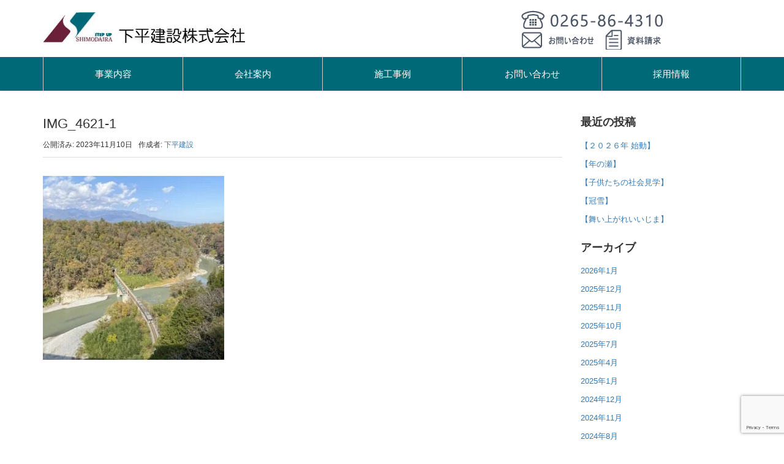

--- FILE ---
content_type: text/html; charset=UTF-8
request_url: https://shimodaira-k.co.jp/img_4621-1/
body_size: 13159
content:
<!DOCTYPE html>
<html dir="ltr" lang="ja">
<head prefix="og: http://ogp.me/ns# fb: http://ogp.me/ns/fb# article: http://ogp.me/ns/article#">
	<meta charset="UTF-8">
	<meta name="viewport" content="width=device-width, initial-scale=1.0, maximum-scale=1.0, user-scalable=0" />
	<link rel="pingback" href="https://shimodaira-k.co.jp/wp/xmlrpc.php" />
	<!--[if lt IE 9]>
	<script src="https://shimodaira-k.co.jp/wp/wp-content/themes/habakiri/js/html5shiv.min.js"></script>
	<![endif]-->
	<title>IMG_4621-1 | shimodaira</title>

		<!-- All in One SEO 4.1.10 -->
		<meta name="robots" content="max-snippet:-1, max-image-preview:large, max-video-preview:-1" />
		<link rel="canonical" href="https://shimodaira-k.co.jp/img_4621-1/" />
		<script type="application/ld+json" class="aioseo-schema">
			{"@context":"https:\/\/schema.org","@graph":[{"@type":"WebSite","@id":"https:\/\/shimodaira-k.co.jp\/#website","url":"https:\/\/shimodaira-k.co.jp\/","name":"shimodaira","description":"\u5730\u7403\u74b0\u5883\u3092\u5b88\u308a\u300121\u4e16\u7d00\u306e\u5b50\u4f9b\u305f\u3061\u306b\u3064\u306a\u3050\u306e\u306f\u79c1\u305f\u3061\u306e\u4f7f\u547d\u3067\u3059\u3002","inLanguage":"ja","publisher":{"@id":"https:\/\/shimodaira-k.co.jp\/#organization"}},{"@type":"Organization","@id":"https:\/\/shimodaira-k.co.jp\/#organization","name":"\u4e0b\u5e73\u5efa\u8a2d\u682a\u5f0f\u4f1a\u793e","url":"https:\/\/shimodaira-k.co.jp\/","logo":{"@type":"ImageObject","@id":"https:\/\/shimodaira-k.co.jp\/#organizationLogo","url":"https:\/\/shimodaira-k.co.jp\/wp\/wp-content\/uploads\/2020\/02\/logo01.jpg","width":330,"height":53},"image":{"@id":"https:\/\/shimodaira-k.co.jp\/#organizationLogo"},"contactPoint":{"@type":"ContactPoint","telephone":"+81265864310","contactType":"none"}},{"@type":"BreadcrumbList","@id":"https:\/\/shimodaira-k.co.jp\/img_4621-1\/#breadcrumblist","itemListElement":[{"@type":"ListItem","@id":"https:\/\/shimodaira-k.co.jp\/#listItem","position":1,"item":{"@type":"WebPage","@id":"https:\/\/shimodaira-k.co.jp\/","name":"\u30db\u30fc\u30e0","description":"\u7dcf\u5408\u5efa\u8a2d\u696d\u306e\u4f1a\u793e\u3067\u3059\u3002\u8c4a\u304b\u306a\u81ea\u7136\u3068\u61d0\u304b\u3057\u3044\u98a8\u666f\u304c\u6b8b\u308b\u98ef\u5cf6\u753a\u3067\u3001\u5730\u57df\u306e\u6c17\u5019\u30fb\u98a8\u571f\u30fb\u6587\u5316\u306b\u6839\u3056\u3057\u305f\u5feb\u9069\u306a\u751f\u6d3b\u74b0\u5883\u3092\u5275\u308b\u3053\u3068\u3092\u901a\u3057\u3066\u3055\u3089\u306a\u308b\u5730\u57df\u767a\u5c55\u3078\u306e\u8ca2\u732e\u3092\u76ee\u6307\u3057\u307e\u3059","url":"https:\/\/shimodaira-k.co.jp\/"},"nextItem":"https:\/\/shimodaira-k.co.jp\/img_4621-1\/#listItem"},{"@type":"ListItem","@id":"https:\/\/shimodaira-k.co.jp\/img_4621-1\/#listItem","position":2,"item":{"@type":"WebPage","@id":"https:\/\/shimodaira-k.co.jp\/img_4621-1\/","name":"IMG_4621-1","url":"https:\/\/shimodaira-k.co.jp\/img_4621-1\/"},"previousItem":"https:\/\/shimodaira-k.co.jp\/#listItem"}]},{"@type":"Person","@id":"https:\/\/shimodaira-k.co.jp\/author\/shimodaira\/#author","url":"https:\/\/shimodaira-k.co.jp\/author\/shimodaira\/","name":"\u4e0b\u5e73\u5efa\u8a2d","image":{"@type":"ImageObject","@id":"https:\/\/shimodaira-k.co.jp\/img_4621-1\/#authorImage","url":"https:\/\/secure.gravatar.com\/avatar\/7df554286fea93c94c3fa5c875b6585c?s=96&d=mm&r=g","width":96,"height":96,"caption":"\u4e0b\u5e73\u5efa\u8a2d"}},{"@type":"ItemPage","@id":"https:\/\/shimodaira-k.co.jp\/img_4621-1\/#itempage","url":"https:\/\/shimodaira-k.co.jp\/img_4621-1\/","name":"IMG_4621-1 | shimodaira","inLanguage":"ja","isPartOf":{"@id":"https:\/\/shimodaira-k.co.jp\/#website"},"breadcrumb":{"@id":"https:\/\/shimodaira-k.co.jp\/img_4621-1\/#breadcrumblist"},"author":"https:\/\/shimodaira-k.co.jp\/author\/shimodaira\/#author","creator":"https:\/\/shimodaira-k.co.jp\/author\/shimodaira\/#author","datePublished":"2023-11-10T04:50:17+09:00","dateModified":"2023-11-10T04:50:17+09:00"}]}
		</script>
		<!-- All in One SEO -->

<link rel='dns-prefetch' href='//www.google.com' />
<link rel='dns-prefetch' href='//s.w.org' />
<link rel="alternate" type="application/rss+xml" title="shimodaira &raquo; フィード" href="https://shimodaira-k.co.jp/feed/" />
<link rel="alternate" type="application/rss+xml" title="shimodaira &raquo; コメントフィード" href="https://shimodaira-k.co.jp/comments/feed/" />
		<!-- This site uses the Google Analytics by MonsterInsights plugin v8.10.0 - Using Analytics tracking - https://www.monsterinsights.com/ -->
							<script
				src="//www.googletagmanager.com/gtag/js?id=G-BXQB8LLQSZ"  data-cfasync="false" data-wpfc-render="false" type="text/javascript" async></script>
			<script data-cfasync="false" data-wpfc-render="false" type="text/javascript">
				var mi_version = '8.10.0';
				var mi_track_user = true;
				var mi_no_track_reason = '';
				
								var disableStrs = [
										'ga-disable-G-BXQB8LLQSZ',
															'ga-disable-UA-161897884-1',
									];

				/* Function to detect opted out users */
				function __gtagTrackerIsOptedOut() {
					for (var index = 0; index < disableStrs.length; index++) {
						if (document.cookie.indexOf(disableStrs[index] + '=true') > -1) {
							return true;
						}
					}

					return false;
				}

				/* Disable tracking if the opt-out cookie exists. */
				if (__gtagTrackerIsOptedOut()) {
					for (var index = 0; index < disableStrs.length; index++) {
						window[disableStrs[index]] = true;
					}
				}

				/* Opt-out function */
				function __gtagTrackerOptout() {
					for (var index = 0; index < disableStrs.length; index++) {
						document.cookie = disableStrs[index] + '=true; expires=Thu, 31 Dec 2099 23:59:59 UTC; path=/';
						window[disableStrs[index]] = true;
					}
				}

				if ('undefined' === typeof gaOptout) {
					function gaOptout() {
						__gtagTrackerOptout();
					}
				}
								window.dataLayer = window.dataLayer || [];

				window.MonsterInsightsDualTracker = {
					helpers: {},
					trackers: {},
				};
				if (mi_track_user) {
					function __gtagDataLayer() {
						dataLayer.push(arguments);
					}

					function __gtagTracker(type, name, parameters) {
						if (!parameters) {
							parameters = {};
						}

						if (parameters.send_to) {
							__gtagDataLayer.apply(null, arguments);
							return;
						}

						if (type === 'event') {
														parameters.send_to = monsterinsights_frontend.v4_id;
							var hookName = name;
							if (typeof parameters['event_category'] !== 'undefined') {
								hookName = parameters['event_category'] + ':' + name;
							}

							if (typeof MonsterInsightsDualTracker.trackers[hookName] !== 'undefined') {
								MonsterInsightsDualTracker.trackers[hookName](parameters);
							} else {
								__gtagDataLayer('event', name, parameters);
							}
							
														parameters.send_to = monsterinsights_frontend.ua;
							__gtagDataLayer(type, name, parameters);
													} else {
							__gtagDataLayer.apply(null, arguments);
						}
					}

					__gtagTracker('js', new Date());
					__gtagTracker('set', {
						'developer_id.dZGIzZG': true,
											});
										__gtagTracker('config', 'G-BXQB8LLQSZ', {"forceSSL":"true","link_attribution":"true"} );
															__gtagTracker('config', 'UA-161897884-1', {"forceSSL":"true","link_attribution":"true"} );
										window.gtag = __gtagTracker;										(function () {
						/* https://developers.google.com/analytics/devguides/collection/analyticsjs/ */
						/* ga and __gaTracker compatibility shim. */
						var noopfn = function () {
							return null;
						};
						var newtracker = function () {
							return new Tracker();
						};
						var Tracker = function () {
							return null;
						};
						var p = Tracker.prototype;
						p.get = noopfn;
						p.set = noopfn;
						p.send = function () {
							var args = Array.prototype.slice.call(arguments);
							args.unshift('send');
							__gaTracker.apply(null, args);
						};
						var __gaTracker = function () {
							var len = arguments.length;
							if (len === 0) {
								return;
							}
							var f = arguments[len - 1];
							if (typeof f !== 'object' || f === null || typeof f.hitCallback !== 'function') {
								if ('send' === arguments[0]) {
									var hitConverted, hitObject = false, action;
									if ('event' === arguments[1]) {
										if ('undefined' !== typeof arguments[3]) {
											hitObject = {
												'eventAction': arguments[3],
												'eventCategory': arguments[2],
												'eventLabel': arguments[4],
												'value': arguments[5] ? arguments[5] : 1,
											}
										}
									}
									if ('pageview' === arguments[1]) {
										if ('undefined' !== typeof arguments[2]) {
											hitObject = {
												'eventAction': 'page_view',
												'page_path': arguments[2],
											}
										}
									}
									if (typeof arguments[2] === 'object') {
										hitObject = arguments[2];
									}
									if (typeof arguments[5] === 'object') {
										Object.assign(hitObject, arguments[5]);
									}
									if ('undefined' !== typeof arguments[1].hitType) {
										hitObject = arguments[1];
										if ('pageview' === hitObject.hitType) {
											hitObject.eventAction = 'page_view';
										}
									}
									if (hitObject) {
										action = 'timing' === arguments[1].hitType ? 'timing_complete' : hitObject.eventAction;
										hitConverted = mapArgs(hitObject);
										__gtagTracker('event', action, hitConverted);
									}
								}
								return;
							}

							function mapArgs(args) {
								var arg, hit = {};
								var gaMap = {
									'eventCategory': 'event_category',
									'eventAction': 'event_action',
									'eventLabel': 'event_label',
									'eventValue': 'event_value',
									'nonInteraction': 'non_interaction',
									'timingCategory': 'event_category',
									'timingVar': 'name',
									'timingValue': 'value',
									'timingLabel': 'event_label',
									'page': 'page_path',
									'location': 'page_location',
									'title': 'page_title',
								};
								for (arg in args) {
																		if (!(!args.hasOwnProperty(arg) || !gaMap.hasOwnProperty(arg))) {
										hit[gaMap[arg]] = args[arg];
									} else {
										hit[arg] = args[arg];
									}
								}
								return hit;
							}

							try {
								f.hitCallback();
							} catch (ex) {
							}
						};
						__gaTracker.create = newtracker;
						__gaTracker.getByName = newtracker;
						__gaTracker.getAll = function () {
							return [];
						};
						__gaTracker.remove = noopfn;
						__gaTracker.loaded = true;
						window['__gaTracker'] = __gaTracker;
					})();
									} else {
										console.log("");
					(function () {
						function __gtagTracker() {
							return null;
						}

						window['__gtagTracker'] = __gtagTracker;
						window['gtag'] = __gtagTracker;
					})();
									}
			</script>
				<!-- / Google Analytics by MonsterInsights -->
				<script type="text/javascript">
			window._wpemojiSettings = {"baseUrl":"https:\/\/s.w.org\/images\/core\/emoji\/12.0.0-1\/72x72\/","ext":".png","svgUrl":"https:\/\/s.w.org\/images\/core\/emoji\/12.0.0-1\/svg\/","svgExt":".svg","source":{"concatemoji":"https:\/\/shimodaira-k.co.jp\/wp\/wp-includes\/js\/wp-emoji-release.min.js?ver=8554165e3f54a48c969e32ea9baeb1fa"}};
			!function(e,a,t){var n,r,o,i=a.createElement("canvas"),p=i.getContext&&i.getContext("2d");function s(e,t){var a=String.fromCharCode;p.clearRect(0,0,i.width,i.height),p.fillText(a.apply(this,e),0,0);e=i.toDataURL();return p.clearRect(0,0,i.width,i.height),p.fillText(a.apply(this,t),0,0),e===i.toDataURL()}function c(e){var t=a.createElement("script");t.src=e,t.defer=t.type="text/javascript",a.getElementsByTagName("head")[0].appendChild(t)}for(o=Array("flag","emoji"),t.supports={everything:!0,everythingExceptFlag:!0},r=0;r<o.length;r++)t.supports[o[r]]=function(e){if(!p||!p.fillText)return!1;switch(p.textBaseline="top",p.font="600 32px Arial",e){case"flag":return s([127987,65039,8205,9895,65039],[127987,65039,8203,9895,65039])?!1:!s([55356,56826,55356,56819],[55356,56826,8203,55356,56819])&&!s([55356,57332,56128,56423,56128,56418,56128,56421,56128,56430,56128,56423,56128,56447],[55356,57332,8203,56128,56423,8203,56128,56418,8203,56128,56421,8203,56128,56430,8203,56128,56423,8203,56128,56447]);case"emoji":return!s([55357,56424,55356,57342,8205,55358,56605,8205,55357,56424,55356,57340],[55357,56424,55356,57342,8203,55358,56605,8203,55357,56424,55356,57340])}return!1}(o[r]),t.supports.everything=t.supports.everything&&t.supports[o[r]],"flag"!==o[r]&&(t.supports.everythingExceptFlag=t.supports.everythingExceptFlag&&t.supports[o[r]]);t.supports.everythingExceptFlag=t.supports.everythingExceptFlag&&!t.supports.flag,t.DOMReady=!1,t.readyCallback=function(){t.DOMReady=!0},t.supports.everything||(n=function(){t.readyCallback()},a.addEventListener?(a.addEventListener("DOMContentLoaded",n,!1),e.addEventListener("load",n,!1)):(e.attachEvent("onload",n),a.attachEvent("onreadystatechange",function(){"complete"===a.readyState&&t.readyCallback()})),(n=t.source||{}).concatemoji?c(n.concatemoji):n.wpemoji&&n.twemoji&&(c(n.twemoji),c(n.wpemoji)))}(window,document,window._wpemojiSettings);
		</script>
		<style type="text/css">
img.wp-smiley,
img.emoji {
	display: inline !important;
	border: none !important;
	box-shadow: none !important;
	height: 1em !important;
	width: 1em !important;
	margin: 0 .07em !important;
	vertical-align: -0.1em !important;
	background: none !important;
	padding: 0 !important;
}
</style>
	<link rel='stylesheet' id='tinyjpfont-default-font-css'  href='https://shimodaira-k.co.jp/wp/wp-content/plugins/japanese-font-for-tinymce/default-font-css.php?fn&#038;ver=8554165e3f54a48c969e32ea9baeb1fa' type='text/css' media='all' />
<link rel='stylesheet' id='wp-block-library-css'  href='https://shimodaira-k.co.jp/wp/wp-includes/css/dist/block-library/style.min.css?ver=8554165e3f54a48c969e32ea9baeb1fa' type='text/css' media='all' />
<link rel='stylesheet' id='contact-form-7-css'  href='https://shimodaira-k.co.jp/wp/wp-content/plugins/contact-form-7/includes/css/styles.css?ver=5.1.9' type='text/css' media='all' />
<link rel='stylesheet' id='tinyjpfont-styles-css'  href='https://shimodaira-k.co.jp/wp/wp-content/plugins/japanese-font-for-tinymce/addfont.css?ver=8554165e3f54a48c969e32ea9baeb1fa' type='text/css' media='all' />
<link rel='stylesheet' id='parent-style-css'  href='https://shimodaira-k.co.jp/wp/wp-content/themes/habakiri/style.css?ver=8554165e3f54a48c969e32ea9baeb1fa' type='text/css' media='all' />
<link rel='stylesheet' id='habakiri-assets-css'  href='https://shimodaira-k.co.jp/wp/wp-content/themes/habakiri/css/assets.min.css?ver=2.5.2' type='text/css' media='all' />
<link rel='stylesheet' id='habakiri-css'  href='https://shimodaira-k.co.jp/wp/wp-content/themes/habakiri/style.min.css?ver=20200227092501' type='text/css' media='all' />
<link rel='stylesheet' id='habakiri-child-css'  href='https://shimodaira-k.co.jp/wp/wp-content/themes/habakiri-child/style.css?ver=20200227092501' type='text/css' media='all' />
<script type='text/javascript' src='https://shimodaira-k.co.jp/wp/wp-content/plugins/google-analytics-for-wordpress/assets/js/frontend-gtag.min.js?ver=8.10.0'></script>
<script data-cfasync="false" data-wpfc-render="false" type="text/javascript" id='monsterinsights-frontend-script-js-extra'>/* <![CDATA[ */
var monsterinsights_frontend = {"js_events_tracking":"true","download_extensions":"doc,pdf,ppt,zip,xls,docx,pptx,xlsx","inbound_paths":"[{\"path\":\"\\\/go\\\/\",\"label\":\"affiliate\"},{\"path\":\"\\\/recommend\\\/\",\"label\":\"affiliate\"}]","home_url":"https:\/\/shimodaira-k.co.jp","hash_tracking":"false","ua":"UA-161897884-1","v4_id":"G-BXQB8LLQSZ"};/* ]]> */
</script>
<script type='text/javascript' src='https://shimodaira-k.co.jp/wp/wp-includes/js/jquery/jquery.js?ver=1.12.4-wp'></script>
<script type='text/javascript' src='https://shimodaira-k.co.jp/wp/wp-includes/js/jquery/jquery-migrate.min.js?ver=1.4.1'></script>
<link rel='https://api.w.org/' href='https://shimodaira-k.co.jp/wp-json/' />
<link rel="EditURI" type="application/rsd+xml" title="RSD" href="https://shimodaira-k.co.jp/wp/xmlrpc.php?rsd" />
<link rel="wlwmanifest" type="application/wlwmanifest+xml" href="https://shimodaira-k.co.jp/wp/wp-includes/wlwmanifest.xml" /> 

<link rel='shortlink' href='https://shimodaira-k.co.jp/?p=3666' />
<link rel="alternate" type="application/json+oembed" href="https://shimodaira-k.co.jp/wp-json/oembed/1.0/embed?url=https%3A%2F%2Fshimodaira-k.co.jp%2Fimg_4621-1%2F" />
<link rel="alternate" type="text/xml+oembed" href="https://shimodaira-k.co.jp/wp-json/oembed/1.0/embed?url=https%3A%2F%2Fshimodaira-k.co.jp%2Fimg_4621-1%2F&#038;format=xml" />
<!-- start Simple Custom CSS and JS -->
<style type="text/css">
.fudousanh td{border: 1px solid #111111;}
.fudousanh td{padding: 0.5em;}
</style>
<!-- end Simple Custom CSS and JS -->
<!-- start Simple Custom CSS and JS -->
<style type="text/css">
h2.wsp-pages-title{display:none;}</style>
<!-- end Simple Custom CSS and JS -->
<!-- start Simple Custom CSS and JS -->
<style type="text/css">
.content-shinchiku-bgc{padding: 10px;background-color: #9e7754;}
.content-setsubi-bgc{padding: 10px;background-color: #2a5551;}
.content-ext-bgc{padding: 10px;background-color: #4a5565;}
.content-doboku-bgc{padding: 10px;background-color: #7b80b3;}
.content-takuchi-bgc{padding: 10px;background-color: #716257;}

.j-shinreno p {
  padding: 0em 0em 0em 1em;
  background: transparent;
  border-left: solid 5px #7db4e6;
  border-bottom:1px solid #7db4e6;
}

table.jigyo-sm{width:100%;margin-bottom:0px;}
.jigyo-sm td{padding:10px;}
/*.jigyo-sm1{width:33%;}*/
.jigyo-si{border-bottom: 2px solid #a27955;}
.jigyo-r{border-bottom: 2px solid #a27955;}
.jigyo-se{border-bottom: 2px solid #2c5652;}
.jigyo-e{border-bottom: 2px solid #4c5766;}
.jigyo-d{border-bottom: 2px solid #7c81b1;}
.jigyo-t{border-bottom: 2px solid #726258;}


</style>
<!-- end Simple Custom CSS and JS -->
<!-- start Simple Custom CSS and JS -->
<style type="text/css">
.habakiri-slider__item-content {
    color: #fff;
    position: absolute;
    left: 0;
    right: 0;
    top: 10%;
    font-size:24px;
    transform: translateY(-50%);
  text-align: center;
}

.slidertext1{
/* テキストの影を指定（[左右][上下][ぼかし][影の色]） */
text-shadow: 0px 0px 20px #000000;letter-spacing: 5px;}

@media screen and (max-width: 628px){
.slidertext1{font-size:13px;letter-spacing: 2px;}}</style>
<!-- end Simple Custom CSS and JS -->
<!-- start Simple Custom CSS and JS -->
<style type="text/css">
/*トップページボタン*/
.topbutton img{
  box-shadow: 0 0 0px 0 rgba(0, 0, 0, 0.25);
  -moz-box-shadow: 0 0 0px 0 rgba(0, 0, 0, 0.25);
  -webkit-box-shadow: 0 0 0px 0 rgba(0, 0, 0, 0.25);
  -o-box-shadow: 0 0 0px 0 rgba(0, 0, 0, 0.25);
  -ms-box-shadow: 0 0 0px 0 rgba(0, 0, 0, 0.25);
  display: inline-block;
  cursor: pointer;
  transition: all 0.3s ease 0s;
}
.topbutton img:hover{
  box-shadow: 0 3px 8px 0 rgba(0, 0, 0, 0.25);
  -moz-box-shadow: 0 3px 8px 0 rgba(0, 0, 0, 0.25);
  -webkit-box-shadow: 0 3px 8px 0 rgba(0, 0, 0, 0.25);
  -o-box-shadow: 0 3px 8px 0 rgba(0, 0, 0, 0.25);
  -ms-box-shadow: 0 3px 8px 0 rgba(0, 0, 0, 0.25);
  transform: translateY(-0.1875em);
  -moz-transform: translateY(-0.1875em);
  -webkit-transform: translateY(-0.1875em);
  -o-transform: translateY(-0.1875em);
  -ms-transform: translateY(-0.1875em);
}</style>
<!-- end Simple Custom CSS and JS -->
<!-- start Simple Custom CSS and JS -->
<style type="text/css">
/*PC版padding*/
@media screen and (min-width: 768px){.company1{padding-top:30px;}}</style>
<!-- end Simple Custom CSS and JS -->
<!-- start Simple Custom CSS and JS -->
<style type="text/css">
/*コピーライト*/
.copyright{background-color:#006978;color: #fff;text-align: center;}

/*フッター*/
.footer-widget-area {font-size: 12px;padding: 20px 0 0;}
.footers{margin: 0 auto;text-align: center;}
.footers div{display: inline-block;margin: 0 4px;}
.footerss{margin: 0 auto;}</style>
<!-- end Simple Custom CSS and JS -->
<!-- start Simple Custom CSS and JS -->
<style type="text/css">
/*固定ページタイトルヘッダー*/
h1.entry__title {font-weight: 300;}
/*H1のフォントサイズ*/
.h1, h1 {font-size: 22px;}
/*H1タイトルをcenter*/
/*h1.entry__title{text-align: center;}*/</style>
<!-- end Simple Custom CSS and JS -->
<!-- start Simple Custom CSS and JS -->
<style type="text/css">
/*テキストの幅指定*/
.constructionall ul{list-style:none;float: left;}
.constructionall li{/*display: -ms-inline-grid;display:inline-grid;*/padding: 13px;text-align: center;float: left;}

.constructionall span.lcp_post{display:block;width:288px;height: 46px;}
.constructionall li img{margin-bottom: 7px;display:block;}

@media screen and (max-width: 768px){.constructionall li{padding: 5px}}

/*listcategoryのpadding*/
@media screen and (max-width: 768px){ul.lcp_catlist {padding-left:0px;}}


/*ulの左padding調整*/
.constructionall ul.lcp_catlist{padding:0px;}


.construction h1.entry__title{text-align:center;}

/*一覧ページへ戻る*/
/*.back-list{border: 1px solid #aaa;padding: 10px;border-radius: 5px;}*/
</style>
<!-- end Simple Custom CSS and JS -->
<!-- start Simple Custom CSS and JS -->
<style type="text/css">
.required{  padding: 5px;background: #6b1f38;color: #fff;border-radius: 3px;margin-right: 3px;}
.unrequired{padding: 5px;background: #BDBDBD;color: #fff;border-radius: 3px;margin-right: 3px;}
@media screen and (min-width: 768px) {.contacttable dt {clear: left;float: left;width: 25%;padding-left: 0px;}.contacttable dd {margin-left: 26%;}}
.contacttable dl{margin-bottom:25px;}
.contacttable span:nth-child(2){padding-left:10px;}
.contacttablesubmit{text-align: center;}
.btn-success {color: #fff;background-color: #006978;border-color: #006978;}
.contacttable dd input{width:100%;}
.contacttable dd textarea{width:100%;}

.btn-success.active, .btn-success.focus, .btn-success:active, .btn-success:focus, .btn-success:hover, .open>.btn-success.dropdown-toggle{
  background-color:#6b1f38;border-color:#6b1f38;}
div.wpcf7-validation-errors, div.wpcf7-acceptance-missing{border: 1px solid #f00;}
div.wpcf7-mail-sent-ok{font-size:1.2em;border:none;}</style>
<!-- end Simple Custom CSS and JS -->
<!-- start Simple Custom CSS and JS -->
<style type="text/css">
/*会社概要left*/
.companytable-l dl {margin:0px;/*padding: 10px 0 10px 0;*/border-left:1px solid #ccc;border-bottom: 1px solid #ccc;border-right: 1px solid #ccc;font-size: 1.0em;}
.companytable-l dt {padding: 10px;background-color: #eee;}
.companytable-l dd {padding: 10px;}
@media screen and (min-width: 768px) {.companytable-l dt {clear: left;float: left;width: 25%;padding-left: 10px;}.companytable-l dd {margin-left: 26%;}}
.companytable-l dl:first-child{border-top:1px solid #ccc;}

/*会社概要right*/
.companytable-r dl {margin:0px;/*padding: 10px 0 10px 0;*/border-left:1px solid #ccc;border-bottom: 1px solid #ccc;border-right: 1px solid #ccc;font-size: 1.0em;}
.companytable-r dt {padding: 10px;background-color: #eee;}
.companytable-r dd {padding: 10px;}
@media screen and (min-width: 768px) {.companytable-r dt {clear: left;float: left;width: 25%;padding-left: 10px;}.companytable-r dd {margin-left: 26%;}}
.companytable-r dl:first-child{border-top:1px solid #ccc;}

/*沿革left*/
.companytableenkaku-l dl {margin:0px;/*padding: 10px 0 10px 0;*/border-left:1px solid #ccc;border-bottom: 1px solid #ccc;border-right: 1px solid #ccc;font-size: 1.0em;}
.companytableenkaku-l dt {padding: 10px;background-color: #eee;}
.companytableenkaku-l dd {padding: 10px;}
@media screen and (min-width: 768px) {.companytableenkaku-l dt {clear: left;float: left;width: 30%;padding-left: 10px;}.companytableenkaku-l dd {margin-left: 31%;}}
.companytableenkaku-l dl:first-child{border-top:1px solid #ccc;}

/*沿革righ*/
.companytableenkaku-r dl {margin:0px;/*padding: 10px 0 10px 0;*/border-left:1px solid #ccc;border-bottom: 1px solid #ccc;border-right: 1px solid #ccc;font-size: 1.0em;}
.companytableenkaku-r dt {padding: 10px;background-color: #eee;}
.companytableenkaku-r dd {padding: 10px;}
@media screen and (min-width: 768px) {.companytableenkaku-r dt {clear: left;float: left;width: 30%;padding-left: 10px;}.companytableenkaku-r dd {margin-left: 31%;}}
.companytableenkaku-r dl:first-child{border-top:1px solid #ccc;}

/*技術者-1*/
.companytableeng1 dl {margin:0px;padding: 10px 0 10px 0;border-left:1px solid #ccc;border-bottom: 1px solid #ccc;border-right: 1px solid #ccc;font-size: 1.0em;}
@media screen and (min-width: 768px) {.companytableeng1 dt {width: 100%;padding-left: 10px;}}
.companytableeng1 dl:first-child{border-top:1px solid #ccc;}

/*技術者-2*/
.companytableeng2 dl {margin:0px;padding: 10px 0 10px 0;border-left:1px solid #ccc;border-bottom: 1px solid #ccc;border-right: 1px solid #ccc;font-size: 1.0em;}
@media screen and (min-width: 768px) {.companytableeng2 dt {width: 100%;padding-left: 10px;}}
.companytableeng2 dl:first-child{border-top:1px solid #ccc;}



/*所在地*/
.companytableadd{width:100%;border: 1px solid #cccccc;table-layout: fixed;}
tr.companytableaddtr1{background-color:#006978;text-align: center;}
.companytableaddtr1 td{padding:10px 0;color: #fff;}
td.companytableaddtd1{text-align: center;padding: 10px 0;border: 1px solid #ccc;}
td.companytableaddtd2{border-right: 1px solid #ccc;}
tr.companytableaddtr11{background-color:#6b1f38;}

.companytableadd dl {margin:0px;padding: 10px 0 10px 0;font-size: 1.0em;}
.companytableadd dt {}
@media screen and (min-width: 768px) {.companytableadd dt {clear: left;float: left;width: 18%;padding-left: 10px;}.companytableadd dd {margin-left: 19%;}}

/*概要・沿革装飾*/
.bgmark h2{padding: 0 0 0 50px !important;
  background-repeat: no-repeat;background-position: 0px;background-image: url("/wp/wp-content/uploads/2020/02/3line.png");
  font-size:20px;font-weight:300;color:#006978;border-bottom: 2px solid #006978;}

/*2カラムwidth100%*/
@media screen and  (max-width: 768px){.fl-col-small:not(.fl-col-small-full-width) {max-width: 100%;}</style>
<!-- end Simple Custom CSS and JS -->
<!-- start Simple Custom CSS and JS -->
<style type="text/css">
@media screen and (min-width: 980px) {.menu > li {border-left: 1px solid #ccc;width: 20%;}
.header--center .global-nav .menu{width:100%;}
.menu > li:last-child {border-right: 1px solid #ccc;}}
.topright2 img{padding-left:2px;}

@media screen and (max-width: 991px){.topright0{display: none;}}


/*.off-canvas-nav--dark .off-canvas-nav{z-index:1;}*/</style>
<!-- end Simple Custom CSS and JS -->
<!-- start Simple Custom CSS and JS -->
<style type="text/css">
/*トップ*/
.toph2 h2{
  background-repeat: no-repeat;
  padding: 0 0 0 50px !important;
  background-position: 0px;
  background-image: url("wp/wp-content/uploads/2020/02/3line.png");
  font-size:22px;
  font-weight:300;
}
.toph2 .fl-rich-text h2{border-bottom: 2px solid #006978;}
@media (min-width: 992px){.header--center .site-branding {text-align:left !important;}}
@media (min-width: 992px){.topright{margin-top:15px;}}
.topright2 li{display: inline-block;}
ul.topright2{padding:0px;}

.su-posts-default-loop h2.su-post-title{font-weight:300 !important;}

/*TOP投稿のスクロールバー*/
div.infobox{height:24em;overflow:auto;}

.topjkos td{padding:10px;}
@media (max-width: 768px){.topjkos td{padding:3px;}}

.fudousan_top ul li{list-style:none;float: left;padding: 0px 0px 5px;}
.fudousan_top ul li{padding: 0px 20px 0px 0px;}
.fudousan_top ul.lcp_catlist{padding:0px;}
.fudousan_top span.lcp_post{display: block;max-width: 220px;}</style>
<!-- end Simple Custom CSS and JS -->
		<style>
		/* Safari 6.1+ (10.0 is the latest version of Safari at this time) */
		@media (max-width: 991px) and (min-color-index: 0) and (-webkit-min-device-pixel-ratio: 0) { @media () {
			display: block !important;
			.header__col {
				width: 100%;
			}
		}}
		</style>
		<style>a{color:#337ab7}a:focus,a:active,a:hover{color:#23527c}.site-branding a{color:#000}.responsive-nav a{color:#ffffff;font-size:15px}.responsive-nav a small{color:#777;font-size:10px}.responsive-nav a:hover small,.responsive-nav a:active small,.responsive-nav .current-menu-item small,.responsive-nav .current-menu-ancestor small,.responsive-nav .current-menu-parent small,.responsive-nav .current_page_item small,.responsive-nav .current_page_parent small{color:#777}.responsive-nav .menu>.menu-item>a,.header--transparency.header--fixed--is_scrolled .responsive-nav .menu>.menu-item>a{background-color:#006978;padding:15px 15px}.responsive-nav .menu>.menu-item>a:hover,.responsive-nav .menu>.menu-item>a:active,.responsive-nav .menu>.current-menu-item>a,.responsive-nav .menu>.current-menu-ancestor>a,.responsive-nav .menu>.current-menu-parent>a,.responsive-nav .menu>.current_page_item>a,.responsive-nav .menu>.current_page_parent>a,.header--transparency.header--fixed--is_scrolled .responsive-nav .menu>.menu-item>a:hover,.header--transparency.header--fixed--is_scrolled .responsive-nav .menu>.menu-item>a:active,.header--transparency.header--fixed--is_scrolled .responsive-nav .menu>.current-menu-item>a,.header--transparency.header--fixed--is_scrolled .responsive-nav .menu>.current-menu-ancestor>a,.header--transparency.header--fixed--is_scrolled .responsive-nav .menu>.current-menu-parent>a,.header--transparency.header--fixed--is_scrolled .responsive-nav .menu>.current_page_item>a,.header--transparency.header--fixed--is_scrolled .responsive-nav .menu>.current_page_parent>a{background-color:#f2f2f2;color:#006978}.responsive-nav .sub-menu a{background-color:#000;color:#777}.responsive-nav .sub-menu a:hover,.responsive-nav .sub-menu a:active,.responsive-nav .sub-menu .current-menu-item a,.responsive-nav .sub-menu .current-menu-ancestor a,.responsive-nav .sub-menu .current-menu-parent a,.responsive-nav .sub-menu .current_page_item a,.responsive-nav .sub-menu .current_page_parent a{background-color:#191919;color:#337ab7}.off-canvas-nav{font-size:12px}.responsive-nav,.header--transparency.header--fixed--is_scrolled .responsive-nav{background-color:#006978}#responsive-btn{background-color:transparent;border-color:#eee;color:#000}#responsive-btn:hover{background-color:#f5f5f5;border-color:#eee;color:#000}.habakiri-slider__transparent-layer{background-color:rgba( 0,0,0, 0.1 )}.page-header{background-color:#222;color:#fff}.pagination>li>a{color:#337ab7}.pagination>li>span{background-color:#337ab7;border-color:#337ab7}.pagination>li>a:focus,.pagination>li>a:hover,.pagination>li>span:focus,.pagination>li>span:hover{color:#23527c}.header{background-color:#fff}.header--transparency.header--fixed--is_scrolled{background-color:#fff !important}.footer{background-color:#006978}.footer-widget-area a{color:#ffffff}.footer-widget-area,.footer-widget-area .widget_calendar #wp-calendar caption{color:#ffffff}.footer-widget-area .widget_calendar #wp-calendar,.footer-widget-area .widget_calendar #wp-calendar *{border-color:#ffffff}@media(min-width:992px){.responsive-nav{display:block}.off-canvas-nav,#responsive-btn{display:none !important}.header--2row{padding-bottom:0}.header--2row .header__col,.header--center .header__col{display:block}.header--2row .responsive-nav,.header--center .responsive-nav{margin-right:-1000px;margin-left:-1000px;padding-right:1000px;padding-left:1000px}.header--center .site-branding{text-align:center}}</style><link rel="icon" href="https://shimodaira-k.co.jp/wp/wp-content/uploads/2020/02/cropped-3line-32x32.png" sizes="32x32" />
<link rel="icon" href="https://shimodaira-k.co.jp/wp/wp-content/uploads/2020/02/cropped-3line-192x192.png" sizes="192x192" />
<link rel="apple-touch-icon-precomposed" href="https://shimodaira-k.co.jp/wp/wp-content/uploads/2020/02/cropped-3line-180x180.png" />
<meta name="msapplication-TileImage" content="https://shimodaira-k.co.jp/wp/wp-content/uploads/2020/02/cropped-3line-270x270.png" />
</head>
<body class="attachment attachment-template-default single single-attachment postid-3666 attachmentid-3666 attachment-jpeg blog-template-single-right-sidebar">
<div id="container">
		<header id="header" class="header header--center header--fixed">
		<div class="container">
  <div class="row header__content">
    <div class="col-xs-10 col-md-12 header__col">
      <div class ="row">
        <div class="col-md-8 col-xs-12">
            
<div class="site-branding">
	<h1 class="site-branding__heading">
		<a href="https://shimodaira-k.co.jp/" rel="home"><img src="https://shimodaira-k.co.jp/wp/wp-content/uploads/2020/02/logo01.jpg" alt="shimodaira" class="site-branding__logo" /></a>	</h1>
<!-- end .site-branding --></div>
</div>
        <div class="col-md-4 col-xs-12 topright0">
          <div class="row topright">
              <div class="col-md-12"><a href="tel:0265864310"><img src="/wp/wp-content/uploads/2020/04/btn_headerTel01.png" alt="電話マーク画像"></a></div>
          </div>
          <div class="row">
            <div class="col-md-12">
              <ul class="topright2">
                <li><a href="contact/"><img src="/wp/wp-content/uploads/2020/04/btn_headerContact01.png" alt="お問い合わせ"></a></li>
<li><img src="/wp/wp-content/uploads/2020/04/btn_headerDocument-request01.png" alt="資料請求"><a href="#"></a></li>
              </ul>
            </div>
          </div>
        </div>
        </div>
<!-- end .header__col --></div>
<div class="col-xs-2 col-md-12 header__col global-nav-wrapper clearfix">

<nav class="global-nav js-responsive-nav nav--hide" role="navigation">
	<div class="menu-%e3%83%a1%e3%82%a4%e3%83%b3%e3%83%a1%e3%83%8b%e3%83%a5%e3%83%bc-container"><ul id="menu-%e3%83%a1%e3%82%a4%e3%83%b3%e3%83%a1%e3%83%8b%e3%83%a5%e3%83%bc" class="menu"><li id="menu-item-23" class="menu-item menu-item-type-post_type menu-item-object-page menu-item-23"><a href="https://shimodaira-k.co.jp/content/">事業内容</a></li>
<li id="menu-item-22" class="menu-item menu-item-type-post_type menu-item-object-page menu-item-22"><a href="https://shimodaira-k.co.jp/company/">会社案内</a></li>
<li id="menu-item-21" class="menu-item menu-item-type-post_type menu-item-object-page menu-item-21"><a href="https://shimodaira-k.co.jp/performance/">施工事例</a></li>
<li id="menu-item-20" class="menu-item menu-item-type-post_type menu-item-object-page menu-item-20"><a href="https://shimodaira-k.co.jp/contact/">お問い合わせ</a></li>
<li id="menu-item-427" class="menu-item menu-item-type-custom menu-item-object-custom menu-item-427"><a href="/shimodaira-c/recruit/">採用情報</a></li>
</ul></div><!-- end .global-nav --></nav>
<div id="responsive-btn"></div>
<!-- end .header__col --></div>
<!-- end .row --></div>
<!-- end .container --></div>
<!-- end #header --></header>
<div id="contents">


<div class="sub-page-contents">
	<div class="container">
	<div class="row">
		<div class="col-md-9">
			<main id="main" role="main">

								<article class="article article--single post-3666 attachment type-attachment status-inherit">
	<div class="entry">
						<h1 class="entry__title entry-title">IMG_4621-1</h1>
								<div class="entry-meta">
			<ul class="entry-meta__list">
				<li class="entry-meta__item published"><time datetime="2023-11-10T13:50:17+09:00">公開済み: 2023年11月10日</time></li><li class="entry-meta__item updated hidden"><time datetime="2023-11-10T13:50:17+09:00">更新: 2023年11月10日</time></li><li class="entry-meta__item vCard author">作成者: <a href="https://shimodaira-k.co.jp/author/shimodaira/"><span class="fn">下平建設</span></a></li>			</ul>
		<!-- end .entry-meta --></div>
						<div class="entry__content entry-content">
			<p class="attachment"><a href='https://shimodaira-k.co.jp/wp/wp-content/uploads/2023/11/IMG_4621-1.jpg'><img width="296" height="300" src="https://shimodaira-k.co.jp/wp/wp-content/uploads/2023/11/IMG_4621-1-296x300.jpg" class="attachment-medium size-medium" alt="" srcset="https://shimodaira-k.co.jp/wp/wp-content/uploads/2023/11/IMG_4621-1-296x300.jpg 296w, https://shimodaira-k.co.jp/wp/wp-content/uploads/2023/11/IMG_4621-1.jpg 604w" sizes="(max-width: 296px) 100vw, 296px" /></a></p>
		<!-- end .entry__content --></div>
			<!-- end .entry --></div>

			</article>
				
			<!-- end #main --></main>
		<!-- end .col-md-9 --></div>
		<div class="col-md-3">
			<aside id="sub">
	<div class="sidebar">		<div id="recent-posts-2" class="widget sidebar-widget widget_recent_entries">		<h2 class="sidebar-widget__title h4">最近の投稿</h2>
		<ul>
											<li>
					<a href="https://shimodaira-k.co.jp/%e3%80%90%ef%bc%92%ef%bc%90%ef%bc%92%ef%bc%96%e5%b9%b4-%e5%a7%8b%e5%8b%95%e3%80%91/">【２０２６年 始動】</a>
									</li>
											<li>
					<a href="https://shimodaira-k.co.jp/%e3%80%90%e5%b9%b4%e3%81%ae%e7%80%ac%e3%80%91/">【年の瀬】</a>
									</li>
											<li>
					<a href="https://shimodaira-k.co.jp/%e3%80%90%e5%ad%90%e4%be%9b%e3%81%9f%e3%81%a1%e3%81%ae%e7%a4%be%e4%bc%9a%e8%a6%8b%e5%ad%a6%e3%80%91/">【子供たちの社会見学】</a>
									</li>
											<li>
					<a href="https://shimodaira-k.co.jp/%e3%80%90%e5%86%a0%e9%9b%aa%e3%80%91/">【冠雪】</a>
									</li>
											<li>
					<a href="https://shimodaira-k.co.jp/%e3%80%90%e8%88%9e%e3%81%84%e4%b8%8a%e3%81%8c%e3%82%8c%e3%81%84%e3%81%84%e3%81%98%e3%81%be%e3%80%91/">【舞い上がれいいじま】</a>
									</li>
					</ul>
		</div><div id="archives-2" class="widget sidebar-widget widget_archive"><h2 class="sidebar-widget__title h4">アーカイブ</h2>
		<ul>
				<li><a href='https://shimodaira-k.co.jp/2026/01/'>2026年1月</a></li>
	<li><a href='https://shimodaira-k.co.jp/2025/12/'>2025年12月</a></li>
	<li><a href='https://shimodaira-k.co.jp/2025/11/'>2025年11月</a></li>
	<li><a href='https://shimodaira-k.co.jp/2025/10/'>2025年10月</a></li>
	<li><a href='https://shimodaira-k.co.jp/2025/07/'>2025年7月</a></li>
	<li><a href='https://shimodaira-k.co.jp/2025/04/'>2025年4月</a></li>
	<li><a href='https://shimodaira-k.co.jp/2025/01/'>2025年1月</a></li>
	<li><a href='https://shimodaira-k.co.jp/2024/12/'>2024年12月</a></li>
	<li><a href='https://shimodaira-k.co.jp/2024/11/'>2024年11月</a></li>
	<li><a href='https://shimodaira-k.co.jp/2024/08/'>2024年8月</a></li>
	<li><a href='https://shimodaira-k.co.jp/2024/07/'>2024年7月</a></li>
	<li><a href='https://shimodaira-k.co.jp/2024/06/'>2024年6月</a></li>
	<li><a href='https://shimodaira-k.co.jp/2024/04/'>2024年4月</a></li>
	<li><a href='https://shimodaira-k.co.jp/2024/03/'>2024年3月</a></li>
	<li><a href='https://shimodaira-k.co.jp/2024/02/'>2024年2月</a></li>
	<li><a href='https://shimodaira-k.co.jp/2024/01/'>2024年1月</a></li>
	<li><a href='https://shimodaira-k.co.jp/2023/12/'>2023年12月</a></li>
	<li><a href='https://shimodaira-k.co.jp/2023/11/'>2023年11月</a></li>
	<li><a href='https://shimodaira-k.co.jp/2023/10/'>2023年10月</a></li>
	<li><a href='https://shimodaira-k.co.jp/2023/08/'>2023年8月</a></li>
	<li><a href='https://shimodaira-k.co.jp/2023/07/'>2023年7月</a></li>
	<li><a href='https://shimodaira-k.co.jp/2023/06/'>2023年6月</a></li>
	<li><a href='https://shimodaira-k.co.jp/2023/03/'>2023年3月</a></li>
	<li><a href='https://shimodaira-k.co.jp/2023/01/'>2023年1月</a></li>
	<li><a href='https://shimodaira-k.co.jp/2022/12/'>2022年12月</a></li>
	<li><a href='https://shimodaira-k.co.jp/2022/10/'>2022年10月</a></li>
	<li><a href='https://shimodaira-k.co.jp/2022/08/'>2022年8月</a></li>
	<li><a href='https://shimodaira-k.co.jp/2022/07/'>2022年7月</a></li>
	<li><a href='https://shimodaira-k.co.jp/2022/06/'>2022年6月</a></li>
	<li><a href='https://shimodaira-k.co.jp/2022/04/'>2022年4月</a></li>
	<li><a href='https://shimodaira-k.co.jp/2022/02/'>2022年2月</a></li>
	<li><a href='https://shimodaira-k.co.jp/2021/12/'>2021年12月</a></li>
	<li><a href='https://shimodaira-k.co.jp/2021/10/'>2021年10月</a></li>
	<li><a href='https://shimodaira-k.co.jp/2021/08/'>2021年8月</a></li>
	<li><a href='https://shimodaira-k.co.jp/2021/05/'>2021年5月</a></li>
	<li><a href='https://shimodaira-k.co.jp/2021/04/'>2021年4月</a></li>
	<li><a href='https://shimodaira-k.co.jp/2021/03/'>2021年3月</a></li>
	<li><a href='https://shimodaira-k.co.jp/2021/01/'>2021年1月</a></li>
	<li><a href='https://shimodaira-k.co.jp/2020/11/'>2020年11月</a></li>
	<li><a href='https://shimodaira-k.co.jp/2020/09/'>2020年9月</a></li>
	<li><a href='https://shimodaira-k.co.jp/2020/07/'>2020年7月</a></li>
	<li><a href='https://shimodaira-k.co.jp/2020/05/'>2020年5月</a></li>
	<li><a href='https://shimodaira-k.co.jp/2020/04/'>2020年4月</a></li>
	<li><a href='https://shimodaira-k.co.jp/2020/03/'>2020年3月</a></li>
	<li><a href='https://shimodaira-k.co.jp/2019/07/'>2019年7月</a></li>
	<li><a href='https://shimodaira-k.co.jp/2019/03/'>2019年3月</a></li>
	<li><a href='https://shimodaira-k.co.jp/2019/01/'>2019年1月</a></li>
	<li><a href='https://shimodaira-k.co.jp/2018/10/'>2018年10月</a></li>
	<li><a href='https://shimodaira-k.co.jp/2018/09/'>2018年9月</a></li>
	<li><a href='https://shimodaira-k.co.jp/2018/05/'>2018年5月</a></li>
	<li><a href='https://shimodaira-k.co.jp/2018/03/'>2018年3月</a></li>
	<li><a href='https://shimodaira-k.co.jp/2017/09/'>2017年9月</a></li>
	<li><a href='https://shimodaira-k.co.jp/2017/07/'>2017年7月</a></li>
	<li><a href='https://shimodaira-k.co.jp/2017/06/'>2017年6月</a></li>
	<li><a href='https://shimodaira-k.co.jp/2017/05/'>2017年5月</a></li>
	<li><a href='https://shimodaira-k.co.jp/2017/04/'>2017年4月</a></li>
	<li><a href='https://shimodaira-k.co.jp/2016/12/'>2016年12月</a></li>
		</ul>
			</div></div><!-- #sub --></aside>
		<!-- end .col-md-3 --></div>
	<!-- end .row --></div>
<!-- end .container --></div>
<!-- end .sub-page-contents --></div>

			<!-- end #contents --></div>
	<footer id="footer" class="footer">
				
				<div class="footer-widget-area">
			<div class="container">
				<div class="row">
<div class="footers">
  <div class="footerss">
  <div>|</div>
  <div><a href="/content/">事業内容</a></div><div>|</div>
  <div><a href="/company/">会社案内</a></div><div>|</div>
  <div><a href="/performance/">施工事例</a></div><div>|</div>
  <div><a href="/recruit/">採用情報</a></div><div>|</div>
  <div><a href="/policy/">個人情報取扱規約</a></div><div>|</div>
  <div><a href="/sitemap/">サイトマップ</a></div><div>|</div>
  <div><a href="/contact/">お問い合わせ</a></div><div>|</div>
  <div><a href="/link/">リンク</a></div><div>|</div>
</div></div>
				<!-- end .row --></div>
			<!-- end .container --></div>
		<!-- end .footer-widget-area --></div>
		
		
		<div class="copyright">
			<div class="container">
				Copyright(C) 下平建設株式会社 All rights reserved.			<!-- end .container --></div>
		<!-- end .copyright --></div>
			<!-- end #footer --></footer>
<!-- end #container --></div>
		<script>
		jQuery( function( $ ) {
			$( '.js-responsive-nav' ).responsive_nav( {
				direction: 'right'
			} );
		} );
		</script>
		        <script type="text/javascript">
            let cust_login = document.getElementById("loginform");
            if(cust_login !== null) {
                var recaptcha_script = document.createElement('script');
                recaptcha_script.setAttribute('src','https://www.google.com/recaptcha/api.js');
                document.head.appendChild(recaptcha_script);                
            }
        </script>
        <script type='text/javascript'>
/* <![CDATA[ */
var wpcf7 = {"apiSettings":{"root":"https:\/\/shimodaira-k.co.jp\/wp-json\/contact-form-7\/v1","namespace":"contact-form-7\/v1"}};
/* ]]> */
</script>
<script type='text/javascript' src='https://shimodaira-k.co.jp/wp/wp-content/plugins/contact-form-7/includes/js/scripts.js?ver=5.1.9'></script>
<script type='text/javascript' src='https://www.google.com/recaptcha/api.js?render=6Lfa0H8fAAAAALbK5tUHc8ttX0M3y_SreYNh1VmN&#038;ver=3.0'></script>
<script type='text/javascript' src='https://shimodaira-k.co.jp/wp/wp-content/themes/habakiri/js/app.min.js?ver=2.5.2'></script>
<script type='text/javascript' src='https://shimodaira-k.co.jp/wp/wp-includes/js/wp-embed.min.js?ver=8554165e3f54a48c969e32ea9baeb1fa'></script>
<script type="text/javascript">
( function( sitekey, actions ) {

	document.addEventListener( 'DOMContentLoaded', function( event ) {
		var wpcf7recaptcha = {

			execute: function( action ) {
				grecaptcha.execute(
					sitekey,
					{ action: action }
				).then( function( token ) {
					var event = new CustomEvent( 'wpcf7grecaptchaexecuted', {
						detail: {
							action: action,
							token: token,
						},
					} );

					document.dispatchEvent( event );
				} );
			},

			executeOnHomepage: function() {
				wpcf7recaptcha.execute( actions[ 'homepage' ] );
			},

			executeOnContactform: function() {
				wpcf7recaptcha.execute( actions[ 'contactform' ] );
			},

		};

		grecaptcha.ready(
			wpcf7recaptcha.executeOnHomepage
		);

		document.addEventListener( 'change',
			wpcf7recaptcha.executeOnContactform, false
		);

		document.addEventListener( 'wpcf7submit',
			wpcf7recaptcha.executeOnHomepage, false
		);

	} );

	document.addEventListener( 'wpcf7grecaptchaexecuted', function( event ) {
		var fields = document.querySelectorAll(
			"form.wpcf7-form input[name='g-recaptcha-response']"
		);

		for ( var i = 0; i < fields.length; i++ ) {
			var field = fields[ i ];
			field.setAttribute( 'value', event.detail.token );
		}
	} );

} )(
	'6Lfa0H8fAAAAALbK5tUHc8ttX0M3y_SreYNh1VmN',
	{"homepage":"homepage","contactform":"contactform"}
);
</script>

<!-- Shortcodes Ultimate custom CSS - start -->
<style type="text/css">
@media screen and (min-width: 980px){
.su-posts-default-loop .su-post-thumbnail {
    float: left;
    display: block;
    width: 250px;
    height: auto;
    margin-right: 1em;
}
.su-posts-default-loop .su-post-thumbnail img {
    max-width: 240px;
    max-height: 180px;
	}}
</style>
<!-- Shortcodes Ultimate custom CSS - end -->
</body>
</html>


--- FILE ---
content_type: text/html; charset=utf-8
request_url: https://www.google.com/recaptcha/api2/anchor?ar=1&k=6Lfa0H8fAAAAALbK5tUHc8ttX0M3y_SreYNh1VmN&co=aHR0cHM6Ly9zaGltb2RhaXJhLWsuY28uanA6NDQz&hl=en&v=PoyoqOPhxBO7pBk68S4YbpHZ&size=invisible&anchor-ms=20000&execute-ms=30000&cb=4bq7alnvguta
body_size: 49817
content:
<!DOCTYPE HTML><html dir="ltr" lang="en"><head><meta http-equiv="Content-Type" content="text/html; charset=UTF-8">
<meta http-equiv="X-UA-Compatible" content="IE=edge">
<title>reCAPTCHA</title>
<style type="text/css">
/* cyrillic-ext */
@font-face {
  font-family: 'Roboto';
  font-style: normal;
  font-weight: 400;
  font-stretch: 100%;
  src: url(//fonts.gstatic.com/s/roboto/v48/KFO7CnqEu92Fr1ME7kSn66aGLdTylUAMa3GUBHMdazTgWw.woff2) format('woff2');
  unicode-range: U+0460-052F, U+1C80-1C8A, U+20B4, U+2DE0-2DFF, U+A640-A69F, U+FE2E-FE2F;
}
/* cyrillic */
@font-face {
  font-family: 'Roboto';
  font-style: normal;
  font-weight: 400;
  font-stretch: 100%;
  src: url(//fonts.gstatic.com/s/roboto/v48/KFO7CnqEu92Fr1ME7kSn66aGLdTylUAMa3iUBHMdazTgWw.woff2) format('woff2');
  unicode-range: U+0301, U+0400-045F, U+0490-0491, U+04B0-04B1, U+2116;
}
/* greek-ext */
@font-face {
  font-family: 'Roboto';
  font-style: normal;
  font-weight: 400;
  font-stretch: 100%;
  src: url(//fonts.gstatic.com/s/roboto/v48/KFO7CnqEu92Fr1ME7kSn66aGLdTylUAMa3CUBHMdazTgWw.woff2) format('woff2');
  unicode-range: U+1F00-1FFF;
}
/* greek */
@font-face {
  font-family: 'Roboto';
  font-style: normal;
  font-weight: 400;
  font-stretch: 100%;
  src: url(//fonts.gstatic.com/s/roboto/v48/KFO7CnqEu92Fr1ME7kSn66aGLdTylUAMa3-UBHMdazTgWw.woff2) format('woff2');
  unicode-range: U+0370-0377, U+037A-037F, U+0384-038A, U+038C, U+038E-03A1, U+03A3-03FF;
}
/* math */
@font-face {
  font-family: 'Roboto';
  font-style: normal;
  font-weight: 400;
  font-stretch: 100%;
  src: url(//fonts.gstatic.com/s/roboto/v48/KFO7CnqEu92Fr1ME7kSn66aGLdTylUAMawCUBHMdazTgWw.woff2) format('woff2');
  unicode-range: U+0302-0303, U+0305, U+0307-0308, U+0310, U+0312, U+0315, U+031A, U+0326-0327, U+032C, U+032F-0330, U+0332-0333, U+0338, U+033A, U+0346, U+034D, U+0391-03A1, U+03A3-03A9, U+03B1-03C9, U+03D1, U+03D5-03D6, U+03F0-03F1, U+03F4-03F5, U+2016-2017, U+2034-2038, U+203C, U+2040, U+2043, U+2047, U+2050, U+2057, U+205F, U+2070-2071, U+2074-208E, U+2090-209C, U+20D0-20DC, U+20E1, U+20E5-20EF, U+2100-2112, U+2114-2115, U+2117-2121, U+2123-214F, U+2190, U+2192, U+2194-21AE, U+21B0-21E5, U+21F1-21F2, U+21F4-2211, U+2213-2214, U+2216-22FF, U+2308-230B, U+2310, U+2319, U+231C-2321, U+2336-237A, U+237C, U+2395, U+239B-23B7, U+23D0, U+23DC-23E1, U+2474-2475, U+25AF, U+25B3, U+25B7, U+25BD, U+25C1, U+25CA, U+25CC, U+25FB, U+266D-266F, U+27C0-27FF, U+2900-2AFF, U+2B0E-2B11, U+2B30-2B4C, U+2BFE, U+3030, U+FF5B, U+FF5D, U+1D400-1D7FF, U+1EE00-1EEFF;
}
/* symbols */
@font-face {
  font-family: 'Roboto';
  font-style: normal;
  font-weight: 400;
  font-stretch: 100%;
  src: url(//fonts.gstatic.com/s/roboto/v48/KFO7CnqEu92Fr1ME7kSn66aGLdTylUAMaxKUBHMdazTgWw.woff2) format('woff2');
  unicode-range: U+0001-000C, U+000E-001F, U+007F-009F, U+20DD-20E0, U+20E2-20E4, U+2150-218F, U+2190, U+2192, U+2194-2199, U+21AF, U+21E6-21F0, U+21F3, U+2218-2219, U+2299, U+22C4-22C6, U+2300-243F, U+2440-244A, U+2460-24FF, U+25A0-27BF, U+2800-28FF, U+2921-2922, U+2981, U+29BF, U+29EB, U+2B00-2BFF, U+4DC0-4DFF, U+FFF9-FFFB, U+10140-1018E, U+10190-1019C, U+101A0, U+101D0-101FD, U+102E0-102FB, U+10E60-10E7E, U+1D2C0-1D2D3, U+1D2E0-1D37F, U+1F000-1F0FF, U+1F100-1F1AD, U+1F1E6-1F1FF, U+1F30D-1F30F, U+1F315, U+1F31C, U+1F31E, U+1F320-1F32C, U+1F336, U+1F378, U+1F37D, U+1F382, U+1F393-1F39F, U+1F3A7-1F3A8, U+1F3AC-1F3AF, U+1F3C2, U+1F3C4-1F3C6, U+1F3CA-1F3CE, U+1F3D4-1F3E0, U+1F3ED, U+1F3F1-1F3F3, U+1F3F5-1F3F7, U+1F408, U+1F415, U+1F41F, U+1F426, U+1F43F, U+1F441-1F442, U+1F444, U+1F446-1F449, U+1F44C-1F44E, U+1F453, U+1F46A, U+1F47D, U+1F4A3, U+1F4B0, U+1F4B3, U+1F4B9, U+1F4BB, U+1F4BF, U+1F4C8-1F4CB, U+1F4D6, U+1F4DA, U+1F4DF, U+1F4E3-1F4E6, U+1F4EA-1F4ED, U+1F4F7, U+1F4F9-1F4FB, U+1F4FD-1F4FE, U+1F503, U+1F507-1F50B, U+1F50D, U+1F512-1F513, U+1F53E-1F54A, U+1F54F-1F5FA, U+1F610, U+1F650-1F67F, U+1F687, U+1F68D, U+1F691, U+1F694, U+1F698, U+1F6AD, U+1F6B2, U+1F6B9-1F6BA, U+1F6BC, U+1F6C6-1F6CF, U+1F6D3-1F6D7, U+1F6E0-1F6EA, U+1F6F0-1F6F3, U+1F6F7-1F6FC, U+1F700-1F7FF, U+1F800-1F80B, U+1F810-1F847, U+1F850-1F859, U+1F860-1F887, U+1F890-1F8AD, U+1F8B0-1F8BB, U+1F8C0-1F8C1, U+1F900-1F90B, U+1F93B, U+1F946, U+1F984, U+1F996, U+1F9E9, U+1FA00-1FA6F, U+1FA70-1FA7C, U+1FA80-1FA89, U+1FA8F-1FAC6, U+1FACE-1FADC, U+1FADF-1FAE9, U+1FAF0-1FAF8, U+1FB00-1FBFF;
}
/* vietnamese */
@font-face {
  font-family: 'Roboto';
  font-style: normal;
  font-weight: 400;
  font-stretch: 100%;
  src: url(//fonts.gstatic.com/s/roboto/v48/KFO7CnqEu92Fr1ME7kSn66aGLdTylUAMa3OUBHMdazTgWw.woff2) format('woff2');
  unicode-range: U+0102-0103, U+0110-0111, U+0128-0129, U+0168-0169, U+01A0-01A1, U+01AF-01B0, U+0300-0301, U+0303-0304, U+0308-0309, U+0323, U+0329, U+1EA0-1EF9, U+20AB;
}
/* latin-ext */
@font-face {
  font-family: 'Roboto';
  font-style: normal;
  font-weight: 400;
  font-stretch: 100%;
  src: url(//fonts.gstatic.com/s/roboto/v48/KFO7CnqEu92Fr1ME7kSn66aGLdTylUAMa3KUBHMdazTgWw.woff2) format('woff2');
  unicode-range: U+0100-02BA, U+02BD-02C5, U+02C7-02CC, U+02CE-02D7, U+02DD-02FF, U+0304, U+0308, U+0329, U+1D00-1DBF, U+1E00-1E9F, U+1EF2-1EFF, U+2020, U+20A0-20AB, U+20AD-20C0, U+2113, U+2C60-2C7F, U+A720-A7FF;
}
/* latin */
@font-face {
  font-family: 'Roboto';
  font-style: normal;
  font-weight: 400;
  font-stretch: 100%;
  src: url(//fonts.gstatic.com/s/roboto/v48/KFO7CnqEu92Fr1ME7kSn66aGLdTylUAMa3yUBHMdazQ.woff2) format('woff2');
  unicode-range: U+0000-00FF, U+0131, U+0152-0153, U+02BB-02BC, U+02C6, U+02DA, U+02DC, U+0304, U+0308, U+0329, U+2000-206F, U+20AC, U+2122, U+2191, U+2193, U+2212, U+2215, U+FEFF, U+FFFD;
}
/* cyrillic-ext */
@font-face {
  font-family: 'Roboto';
  font-style: normal;
  font-weight: 500;
  font-stretch: 100%;
  src: url(//fonts.gstatic.com/s/roboto/v48/KFO7CnqEu92Fr1ME7kSn66aGLdTylUAMa3GUBHMdazTgWw.woff2) format('woff2');
  unicode-range: U+0460-052F, U+1C80-1C8A, U+20B4, U+2DE0-2DFF, U+A640-A69F, U+FE2E-FE2F;
}
/* cyrillic */
@font-face {
  font-family: 'Roboto';
  font-style: normal;
  font-weight: 500;
  font-stretch: 100%;
  src: url(//fonts.gstatic.com/s/roboto/v48/KFO7CnqEu92Fr1ME7kSn66aGLdTylUAMa3iUBHMdazTgWw.woff2) format('woff2');
  unicode-range: U+0301, U+0400-045F, U+0490-0491, U+04B0-04B1, U+2116;
}
/* greek-ext */
@font-face {
  font-family: 'Roboto';
  font-style: normal;
  font-weight: 500;
  font-stretch: 100%;
  src: url(//fonts.gstatic.com/s/roboto/v48/KFO7CnqEu92Fr1ME7kSn66aGLdTylUAMa3CUBHMdazTgWw.woff2) format('woff2');
  unicode-range: U+1F00-1FFF;
}
/* greek */
@font-face {
  font-family: 'Roboto';
  font-style: normal;
  font-weight: 500;
  font-stretch: 100%;
  src: url(//fonts.gstatic.com/s/roboto/v48/KFO7CnqEu92Fr1ME7kSn66aGLdTylUAMa3-UBHMdazTgWw.woff2) format('woff2');
  unicode-range: U+0370-0377, U+037A-037F, U+0384-038A, U+038C, U+038E-03A1, U+03A3-03FF;
}
/* math */
@font-face {
  font-family: 'Roboto';
  font-style: normal;
  font-weight: 500;
  font-stretch: 100%;
  src: url(//fonts.gstatic.com/s/roboto/v48/KFO7CnqEu92Fr1ME7kSn66aGLdTylUAMawCUBHMdazTgWw.woff2) format('woff2');
  unicode-range: U+0302-0303, U+0305, U+0307-0308, U+0310, U+0312, U+0315, U+031A, U+0326-0327, U+032C, U+032F-0330, U+0332-0333, U+0338, U+033A, U+0346, U+034D, U+0391-03A1, U+03A3-03A9, U+03B1-03C9, U+03D1, U+03D5-03D6, U+03F0-03F1, U+03F4-03F5, U+2016-2017, U+2034-2038, U+203C, U+2040, U+2043, U+2047, U+2050, U+2057, U+205F, U+2070-2071, U+2074-208E, U+2090-209C, U+20D0-20DC, U+20E1, U+20E5-20EF, U+2100-2112, U+2114-2115, U+2117-2121, U+2123-214F, U+2190, U+2192, U+2194-21AE, U+21B0-21E5, U+21F1-21F2, U+21F4-2211, U+2213-2214, U+2216-22FF, U+2308-230B, U+2310, U+2319, U+231C-2321, U+2336-237A, U+237C, U+2395, U+239B-23B7, U+23D0, U+23DC-23E1, U+2474-2475, U+25AF, U+25B3, U+25B7, U+25BD, U+25C1, U+25CA, U+25CC, U+25FB, U+266D-266F, U+27C0-27FF, U+2900-2AFF, U+2B0E-2B11, U+2B30-2B4C, U+2BFE, U+3030, U+FF5B, U+FF5D, U+1D400-1D7FF, U+1EE00-1EEFF;
}
/* symbols */
@font-face {
  font-family: 'Roboto';
  font-style: normal;
  font-weight: 500;
  font-stretch: 100%;
  src: url(//fonts.gstatic.com/s/roboto/v48/KFO7CnqEu92Fr1ME7kSn66aGLdTylUAMaxKUBHMdazTgWw.woff2) format('woff2');
  unicode-range: U+0001-000C, U+000E-001F, U+007F-009F, U+20DD-20E0, U+20E2-20E4, U+2150-218F, U+2190, U+2192, U+2194-2199, U+21AF, U+21E6-21F0, U+21F3, U+2218-2219, U+2299, U+22C4-22C6, U+2300-243F, U+2440-244A, U+2460-24FF, U+25A0-27BF, U+2800-28FF, U+2921-2922, U+2981, U+29BF, U+29EB, U+2B00-2BFF, U+4DC0-4DFF, U+FFF9-FFFB, U+10140-1018E, U+10190-1019C, U+101A0, U+101D0-101FD, U+102E0-102FB, U+10E60-10E7E, U+1D2C0-1D2D3, U+1D2E0-1D37F, U+1F000-1F0FF, U+1F100-1F1AD, U+1F1E6-1F1FF, U+1F30D-1F30F, U+1F315, U+1F31C, U+1F31E, U+1F320-1F32C, U+1F336, U+1F378, U+1F37D, U+1F382, U+1F393-1F39F, U+1F3A7-1F3A8, U+1F3AC-1F3AF, U+1F3C2, U+1F3C4-1F3C6, U+1F3CA-1F3CE, U+1F3D4-1F3E0, U+1F3ED, U+1F3F1-1F3F3, U+1F3F5-1F3F7, U+1F408, U+1F415, U+1F41F, U+1F426, U+1F43F, U+1F441-1F442, U+1F444, U+1F446-1F449, U+1F44C-1F44E, U+1F453, U+1F46A, U+1F47D, U+1F4A3, U+1F4B0, U+1F4B3, U+1F4B9, U+1F4BB, U+1F4BF, U+1F4C8-1F4CB, U+1F4D6, U+1F4DA, U+1F4DF, U+1F4E3-1F4E6, U+1F4EA-1F4ED, U+1F4F7, U+1F4F9-1F4FB, U+1F4FD-1F4FE, U+1F503, U+1F507-1F50B, U+1F50D, U+1F512-1F513, U+1F53E-1F54A, U+1F54F-1F5FA, U+1F610, U+1F650-1F67F, U+1F687, U+1F68D, U+1F691, U+1F694, U+1F698, U+1F6AD, U+1F6B2, U+1F6B9-1F6BA, U+1F6BC, U+1F6C6-1F6CF, U+1F6D3-1F6D7, U+1F6E0-1F6EA, U+1F6F0-1F6F3, U+1F6F7-1F6FC, U+1F700-1F7FF, U+1F800-1F80B, U+1F810-1F847, U+1F850-1F859, U+1F860-1F887, U+1F890-1F8AD, U+1F8B0-1F8BB, U+1F8C0-1F8C1, U+1F900-1F90B, U+1F93B, U+1F946, U+1F984, U+1F996, U+1F9E9, U+1FA00-1FA6F, U+1FA70-1FA7C, U+1FA80-1FA89, U+1FA8F-1FAC6, U+1FACE-1FADC, U+1FADF-1FAE9, U+1FAF0-1FAF8, U+1FB00-1FBFF;
}
/* vietnamese */
@font-face {
  font-family: 'Roboto';
  font-style: normal;
  font-weight: 500;
  font-stretch: 100%;
  src: url(//fonts.gstatic.com/s/roboto/v48/KFO7CnqEu92Fr1ME7kSn66aGLdTylUAMa3OUBHMdazTgWw.woff2) format('woff2');
  unicode-range: U+0102-0103, U+0110-0111, U+0128-0129, U+0168-0169, U+01A0-01A1, U+01AF-01B0, U+0300-0301, U+0303-0304, U+0308-0309, U+0323, U+0329, U+1EA0-1EF9, U+20AB;
}
/* latin-ext */
@font-face {
  font-family: 'Roboto';
  font-style: normal;
  font-weight: 500;
  font-stretch: 100%;
  src: url(//fonts.gstatic.com/s/roboto/v48/KFO7CnqEu92Fr1ME7kSn66aGLdTylUAMa3KUBHMdazTgWw.woff2) format('woff2');
  unicode-range: U+0100-02BA, U+02BD-02C5, U+02C7-02CC, U+02CE-02D7, U+02DD-02FF, U+0304, U+0308, U+0329, U+1D00-1DBF, U+1E00-1E9F, U+1EF2-1EFF, U+2020, U+20A0-20AB, U+20AD-20C0, U+2113, U+2C60-2C7F, U+A720-A7FF;
}
/* latin */
@font-face {
  font-family: 'Roboto';
  font-style: normal;
  font-weight: 500;
  font-stretch: 100%;
  src: url(//fonts.gstatic.com/s/roboto/v48/KFO7CnqEu92Fr1ME7kSn66aGLdTylUAMa3yUBHMdazQ.woff2) format('woff2');
  unicode-range: U+0000-00FF, U+0131, U+0152-0153, U+02BB-02BC, U+02C6, U+02DA, U+02DC, U+0304, U+0308, U+0329, U+2000-206F, U+20AC, U+2122, U+2191, U+2193, U+2212, U+2215, U+FEFF, U+FFFD;
}
/* cyrillic-ext */
@font-face {
  font-family: 'Roboto';
  font-style: normal;
  font-weight: 900;
  font-stretch: 100%;
  src: url(//fonts.gstatic.com/s/roboto/v48/KFO7CnqEu92Fr1ME7kSn66aGLdTylUAMa3GUBHMdazTgWw.woff2) format('woff2');
  unicode-range: U+0460-052F, U+1C80-1C8A, U+20B4, U+2DE0-2DFF, U+A640-A69F, U+FE2E-FE2F;
}
/* cyrillic */
@font-face {
  font-family: 'Roboto';
  font-style: normal;
  font-weight: 900;
  font-stretch: 100%;
  src: url(//fonts.gstatic.com/s/roboto/v48/KFO7CnqEu92Fr1ME7kSn66aGLdTylUAMa3iUBHMdazTgWw.woff2) format('woff2');
  unicode-range: U+0301, U+0400-045F, U+0490-0491, U+04B0-04B1, U+2116;
}
/* greek-ext */
@font-face {
  font-family: 'Roboto';
  font-style: normal;
  font-weight: 900;
  font-stretch: 100%;
  src: url(//fonts.gstatic.com/s/roboto/v48/KFO7CnqEu92Fr1ME7kSn66aGLdTylUAMa3CUBHMdazTgWw.woff2) format('woff2');
  unicode-range: U+1F00-1FFF;
}
/* greek */
@font-face {
  font-family: 'Roboto';
  font-style: normal;
  font-weight: 900;
  font-stretch: 100%;
  src: url(//fonts.gstatic.com/s/roboto/v48/KFO7CnqEu92Fr1ME7kSn66aGLdTylUAMa3-UBHMdazTgWw.woff2) format('woff2');
  unicode-range: U+0370-0377, U+037A-037F, U+0384-038A, U+038C, U+038E-03A1, U+03A3-03FF;
}
/* math */
@font-face {
  font-family: 'Roboto';
  font-style: normal;
  font-weight: 900;
  font-stretch: 100%;
  src: url(//fonts.gstatic.com/s/roboto/v48/KFO7CnqEu92Fr1ME7kSn66aGLdTylUAMawCUBHMdazTgWw.woff2) format('woff2');
  unicode-range: U+0302-0303, U+0305, U+0307-0308, U+0310, U+0312, U+0315, U+031A, U+0326-0327, U+032C, U+032F-0330, U+0332-0333, U+0338, U+033A, U+0346, U+034D, U+0391-03A1, U+03A3-03A9, U+03B1-03C9, U+03D1, U+03D5-03D6, U+03F0-03F1, U+03F4-03F5, U+2016-2017, U+2034-2038, U+203C, U+2040, U+2043, U+2047, U+2050, U+2057, U+205F, U+2070-2071, U+2074-208E, U+2090-209C, U+20D0-20DC, U+20E1, U+20E5-20EF, U+2100-2112, U+2114-2115, U+2117-2121, U+2123-214F, U+2190, U+2192, U+2194-21AE, U+21B0-21E5, U+21F1-21F2, U+21F4-2211, U+2213-2214, U+2216-22FF, U+2308-230B, U+2310, U+2319, U+231C-2321, U+2336-237A, U+237C, U+2395, U+239B-23B7, U+23D0, U+23DC-23E1, U+2474-2475, U+25AF, U+25B3, U+25B7, U+25BD, U+25C1, U+25CA, U+25CC, U+25FB, U+266D-266F, U+27C0-27FF, U+2900-2AFF, U+2B0E-2B11, U+2B30-2B4C, U+2BFE, U+3030, U+FF5B, U+FF5D, U+1D400-1D7FF, U+1EE00-1EEFF;
}
/* symbols */
@font-face {
  font-family: 'Roboto';
  font-style: normal;
  font-weight: 900;
  font-stretch: 100%;
  src: url(//fonts.gstatic.com/s/roboto/v48/KFO7CnqEu92Fr1ME7kSn66aGLdTylUAMaxKUBHMdazTgWw.woff2) format('woff2');
  unicode-range: U+0001-000C, U+000E-001F, U+007F-009F, U+20DD-20E0, U+20E2-20E4, U+2150-218F, U+2190, U+2192, U+2194-2199, U+21AF, U+21E6-21F0, U+21F3, U+2218-2219, U+2299, U+22C4-22C6, U+2300-243F, U+2440-244A, U+2460-24FF, U+25A0-27BF, U+2800-28FF, U+2921-2922, U+2981, U+29BF, U+29EB, U+2B00-2BFF, U+4DC0-4DFF, U+FFF9-FFFB, U+10140-1018E, U+10190-1019C, U+101A0, U+101D0-101FD, U+102E0-102FB, U+10E60-10E7E, U+1D2C0-1D2D3, U+1D2E0-1D37F, U+1F000-1F0FF, U+1F100-1F1AD, U+1F1E6-1F1FF, U+1F30D-1F30F, U+1F315, U+1F31C, U+1F31E, U+1F320-1F32C, U+1F336, U+1F378, U+1F37D, U+1F382, U+1F393-1F39F, U+1F3A7-1F3A8, U+1F3AC-1F3AF, U+1F3C2, U+1F3C4-1F3C6, U+1F3CA-1F3CE, U+1F3D4-1F3E0, U+1F3ED, U+1F3F1-1F3F3, U+1F3F5-1F3F7, U+1F408, U+1F415, U+1F41F, U+1F426, U+1F43F, U+1F441-1F442, U+1F444, U+1F446-1F449, U+1F44C-1F44E, U+1F453, U+1F46A, U+1F47D, U+1F4A3, U+1F4B0, U+1F4B3, U+1F4B9, U+1F4BB, U+1F4BF, U+1F4C8-1F4CB, U+1F4D6, U+1F4DA, U+1F4DF, U+1F4E3-1F4E6, U+1F4EA-1F4ED, U+1F4F7, U+1F4F9-1F4FB, U+1F4FD-1F4FE, U+1F503, U+1F507-1F50B, U+1F50D, U+1F512-1F513, U+1F53E-1F54A, U+1F54F-1F5FA, U+1F610, U+1F650-1F67F, U+1F687, U+1F68D, U+1F691, U+1F694, U+1F698, U+1F6AD, U+1F6B2, U+1F6B9-1F6BA, U+1F6BC, U+1F6C6-1F6CF, U+1F6D3-1F6D7, U+1F6E0-1F6EA, U+1F6F0-1F6F3, U+1F6F7-1F6FC, U+1F700-1F7FF, U+1F800-1F80B, U+1F810-1F847, U+1F850-1F859, U+1F860-1F887, U+1F890-1F8AD, U+1F8B0-1F8BB, U+1F8C0-1F8C1, U+1F900-1F90B, U+1F93B, U+1F946, U+1F984, U+1F996, U+1F9E9, U+1FA00-1FA6F, U+1FA70-1FA7C, U+1FA80-1FA89, U+1FA8F-1FAC6, U+1FACE-1FADC, U+1FADF-1FAE9, U+1FAF0-1FAF8, U+1FB00-1FBFF;
}
/* vietnamese */
@font-face {
  font-family: 'Roboto';
  font-style: normal;
  font-weight: 900;
  font-stretch: 100%;
  src: url(//fonts.gstatic.com/s/roboto/v48/KFO7CnqEu92Fr1ME7kSn66aGLdTylUAMa3OUBHMdazTgWw.woff2) format('woff2');
  unicode-range: U+0102-0103, U+0110-0111, U+0128-0129, U+0168-0169, U+01A0-01A1, U+01AF-01B0, U+0300-0301, U+0303-0304, U+0308-0309, U+0323, U+0329, U+1EA0-1EF9, U+20AB;
}
/* latin-ext */
@font-face {
  font-family: 'Roboto';
  font-style: normal;
  font-weight: 900;
  font-stretch: 100%;
  src: url(//fonts.gstatic.com/s/roboto/v48/KFO7CnqEu92Fr1ME7kSn66aGLdTylUAMa3KUBHMdazTgWw.woff2) format('woff2');
  unicode-range: U+0100-02BA, U+02BD-02C5, U+02C7-02CC, U+02CE-02D7, U+02DD-02FF, U+0304, U+0308, U+0329, U+1D00-1DBF, U+1E00-1E9F, U+1EF2-1EFF, U+2020, U+20A0-20AB, U+20AD-20C0, U+2113, U+2C60-2C7F, U+A720-A7FF;
}
/* latin */
@font-face {
  font-family: 'Roboto';
  font-style: normal;
  font-weight: 900;
  font-stretch: 100%;
  src: url(//fonts.gstatic.com/s/roboto/v48/KFO7CnqEu92Fr1ME7kSn66aGLdTylUAMa3yUBHMdazQ.woff2) format('woff2');
  unicode-range: U+0000-00FF, U+0131, U+0152-0153, U+02BB-02BC, U+02C6, U+02DA, U+02DC, U+0304, U+0308, U+0329, U+2000-206F, U+20AC, U+2122, U+2191, U+2193, U+2212, U+2215, U+FEFF, U+FFFD;
}

</style>
<link rel="stylesheet" type="text/css" href="https://www.gstatic.com/recaptcha/releases/PoyoqOPhxBO7pBk68S4YbpHZ/styles__ltr.css">
<script nonce="NnG0Ir4wQTH1Fl6sWbXepg" type="text/javascript">window['__recaptcha_api'] = 'https://www.google.com/recaptcha/api2/';</script>
<script type="text/javascript" src="https://www.gstatic.com/recaptcha/releases/PoyoqOPhxBO7pBk68S4YbpHZ/recaptcha__en.js" nonce="NnG0Ir4wQTH1Fl6sWbXepg">
      
    </script></head>
<body><div id="rc-anchor-alert" class="rc-anchor-alert"></div>
<input type="hidden" id="recaptcha-token" value="[base64]">
<script type="text/javascript" nonce="NnG0Ir4wQTH1Fl6sWbXepg">
      recaptcha.anchor.Main.init("[\x22ainput\x22,[\x22bgdata\x22,\x22\x22,\[base64]/[base64]/[base64]/KE4oMTI0LHYsdi5HKSxMWihsLHYpKTpOKDEyNCx2LGwpLFYpLHYpLFQpKSxGKDE3MSx2KX0scjc9ZnVuY3Rpb24obCl7cmV0dXJuIGx9LEM9ZnVuY3Rpb24obCxWLHYpe04odixsLFYpLFZbYWtdPTI3OTZ9LG49ZnVuY3Rpb24obCxWKXtWLlg9KChWLlg/[base64]/[base64]/[base64]/[base64]/[base64]/[base64]/[base64]/[base64]/[base64]/[base64]/[base64]\\u003d\x22,\[base64]\x22,\x22GjvCnRFtIMO2wr0/[base64]/Cr8OZwqvDsj8POsOjw69DaGc3wqjCt8KgwrfDisOzw7zClcOxw7rDq8KFXmV/wqnCmRJ7PAXDhcO0HsOtw5HDrcOiw6t1w7DCvMK8wp3Cq8KNDl3CuTd/w7XCk2bCon/DssOsw7EvW8KRWsKnKkjClC8Rw5HCm8OtwoRjw6vDsMKQwoDDvkA6NcOAwp/Cv8Kow51dccO4U1XCssO+IwTDr8KWf8KDWUdwVldAw540Y3pUdMOZfsK/w4vCvsKVw5YHdcKLQcKNAyJfDsKMw4zDuWvDq0HCvlfChGpgI8KgZsOew6ZZw40pwo97ICnCqMKwaQfDicKqasKuw4xPw7htDcKkw4HCvsO3wpzDigHDvMK2w5LCscK+cn/[base64]/DqnR6PkMxcsKhw5BeQCgWIsKRQBzDg8KlOn/Cs8KLI8OrOFDDtcKcw6V2F8KZw7RmwqfDlGxpw5vCk2bDhkvCjcKYw5fCtjh4BMOUw7oUeznCicKuB04Bw5MeNMORUTNuXMOkwo1USsK3w4/[base64]/[base64]/w7LCs8OULXQ8wo4/acKkwr1+WSlbw45RX3vDmsKPXSPDs0EILsOwwprCpsOBw7PDkMOjwrx8w7LDt8Kawrlgw7TDj8OLwq7CtcOTaBRow6TDkMOUw4XDqwk9H15Nw7/DjcOwKi/DlEPDlcOecFPCn8OwWcKewoDDl8O0w5LCn8OIwp92wp0Vwp9ow7TDjk3Cu0XDhE/DmcKJw7bDmChewoZnccK2OsOCRcKkwqvCr8KRQcKIwrFZHlhBCsK+HMOnw7QgwpZ4ccK7wrANTx1qw6ZDbsKcwqkcw7DDg3pMcTbDqsOpworCk8OeFmDCmsObwppxwokTw5JoD8OmQUJ0H8OqNMKDBMOcAzrCk1pgw4/DqVAiw6ZVwpo8w7XCgUwDHcOewpnDuFUlw4DDnHTCpcKKIEXDh8OPHG5EUHQlOcKJwpzDhV/CqMONw4PDnGDCmMOafBvDrzhSwo9Kw5hQwqjCiMK6wr0MP8KlYQjCvSjCuAXDiCjDsWsDw7fDicKkEQQrw4A0SMOYwogPU8ORHzZpUsOBacOtcMOGwqjCtHzChn0YMsOZJT3CpcKYw4jDiVFEw6tLHMOaLsOEwrvDrzhzwovDhFpHwr/CpMOsw7PDhsOUwpvDnnfDsAcEw4jCvTPDoMKFAnVCw6fCqsKVfUjCu8KZw4gBBkXDp1/Cm8KxwrPDiScvwrbCsjHCpMOow6NQwpAfwq/DvRABAcKCwqrCjG4FUcKcc8KNN03Dj8K0E2/Ch8KNwr1ow5pRNULCj8K+wqN8UMOtwo58fsOnT8KzAsKsc3VFw4kbw4IZwp/[base64]/CrMOMwprDrQLDtMKpw7bCkTwDwo3CtC/DjcKhPiU4LyPDu8OTUDbDtsKgwpkgw6XCgWwyw7hKw6bCqjfCtMOQw7LCjMOgOsOzKcOGBsO+I8K5w6tZbMOxw6zDpkNOecO9HMKvTMOmMcOgIwvCiMKpwpccciDClhjDrcOHw6XChRkmwodpwqvDrzTCp0h0wpTDr8K0w7TDtn5Uw55pL8KSKMOjwpZ/UsK6D2kqw73Cui/DtsKpwpg8AMKGLQkrwqAQwpY1BSLDjiU2w4IZw6Ftw6/CjVjCiltcw5/DohcEI1DCsVllwobCv2TDnUPDrsKPRkA+w6bCqCjDtzvDnMKBw4zCisK1w5RjwrVNMwTDgVs7w6bCnsKlIsKewo/CtcKDwoEiKsOqJ8K+wolqw4sBVTEUbjzDuMO9w73DsS3CjmLDm2rDnkAzdmc2UR7CrcKvY2o2w4vCi8KCwoBXDsOFwpUGZgTCrGMsw7/Co8Ojw5XDimwrSDrCpXV2wpcMKsODwpvChRLDnsOLw7c4wrsJw4RUw5EBwq7DjcOzw6PDvcOFLMK8w5FUw4jCowAtccO9MMKyw73Dr8KBwonDt8KjXcKzw5/CigJKwr9BwpV2VgrCt3rDsh5uViMVw5lxGMOjFcKOwqZLAMKtF8ONICYsw7HCicKrw77Dl1HDiEHDlCEbw48NwpNvwp/DkiwlwpHCsCkdP8KYwoVSwp3CgMKnw6Ifw5EkBcKDdnLDqFZUMcKaJB0ewqLCrsK8U8KWbiEcw69XO8KLIsKBwrdgw7bCtMKFDg1DwrQjwqvDvB7CksOHUcO8FxvDlcO+woh+w7kcw4nDuF/Dm0RYw7M1AwTDmRgOPsOMwqTCoV0ew6rDjMO4TlkJw5rCvcOmw5zDvcOHUzwIwpASw5rCoDw8Ek/DuR7DvsOkwrPCtRR7c8KFL8Ogwq3DoVbCjHzCicKtDFYowrdIS2nDmcOtS8Okw63Dg3bCoMOiw4IaXRtKwpvCgsOQwpsWw7fDnF3DogfDmk03w4/Ds8KqwonDj8KAw4zDujMQw4EQf8K8EGfDojDDihZYwoZxJiYFNMKew4psJgtDaWLCr17CmsKiD8OBSUrCsGMow7scwrfChRBwwoE1bzXDmMKQwr0vw7HCh8OGfF0BwqLCtcKFw7x4AsOkw4xyw7XDisO5woYuw7p+w7zCiMKMQEXCnUPChMOsWRpLwrFSdU/DrsKzcMKXw5FUwohhw73DncOAw7AOw7TDuMOaw5PDkRBhTVPDnsKSw67DmmJYw7RPwpjCvF9DwpXCsQ7DpcK7wrNiw5jDt8OjwrE9I8OdHcOUw5PCu8KjwrBDbVIMw5Fgw53CoALCih5WHjw0Ni/CqsKrW8Omwr97L8KUTMKwcm9SP8O6cxMvwpc/[base64]/Cs8OhOURMwpMbSU7CgcO8w7/CjsOTwrHCisK6wrXDsiYJwo3CjHDDo8KNwogEZFXDnsOZw4PCusKrwqV2w5PDqhQgS2jDmkjCgVEkTGHDnz8dwqPCrxAsN8O4DzhlQ8KawpvDqsOBw6/Dum0abcKfWsKaE8OZwoAvFsK5BMOow7nDjBvCjMOowqx6wrTCrhk/GX/ChcO3wqxlXEkBw51jw5k1V8Kbw7DCmWAOw5JcLxDDmsK/[base64]/[base64]/[base64]/DgMKMNMKIOMKwUQbCq8K+T3nDv1gYc8KTdsKmw58Zw68cAydhwoF8wq8wTsOxSMKMwqFDOcOSw67CjcKlBilQw6dqw6/DpXd5w5TDkcKbHSvDpcKgw6sWBsOYMcKXwo3Dt8OQIMKMbQFNwpgUAMOQZMKSw7bChll/wp4wAx5jw7jDtcKdIcKkwpcowoTCtMODwqvCiHpHG8KPH8O0JDXCvUPCuMOFw73DusOgwozDvsOeKkh4wrV/[base64]/[base64]/DsGQyw4vDmhHChMOtwqtqFkLDvSNBwqFUwrIQP8KTX8OewrQDw7Zsw7RYwqJnZ2rDhC/Ci2XDjFBkwovDncOpR8OEw7HDlsKfwprDlsK/[base64]/[base64]/worCpMKmwrImwqXChMONBsKZNMKuLnDDtMKxJMOhOMOpw4ghBiXCqMO8BcOXJMOrwppyNDlUwp7DnnArMcO8wq/DvsKFwrltw4nCgDNNGD5WCcKfA8Kbw7kvwoosZMKyf39KwqvCqljDk3vClcKew6jCpsKDwp1cw4VhD8Ohw7XClsKiBVrCtjcUwrbDuEhHw6Q/TMORCsKyMQExwpBfR8OPwrDCmsKiP8O/[base64]/wojCgi7DuMKNw4wUCMOkU8O0UMKAw5NRw6/DsDfDnkTCtlLDqSXDjQbDmsKnwq1qw5jCrsOCwr95wolKwqYqwq4Kw6bDlsKOcxXDqG7CkzzCmcO9ecOgSMKYCsODNsKFK8KsDyt4aSTCnMKYMcOQwpsPNy8TDcO0wpVzIsOtIMOsEMK+w4rClMO0wokdPMOhOR/ChjvDlkHCkGDCig1hwpMKb1orfsKCwq7DjVfDln0Jw6TCpmnDjsOwacK3woV0wp3DhcK8wrM3wrzCn8Okw4pQw71AwrPDvcOHw6/Ckz7DmT/DlcOkX2fClMOcEcO/w7PCpn3Dp8K9w6FKWsKJw6kLLcOHZsKkwpElJsKOw7LDjsKqWivCrivDvl5twpIOTExFKxnDh1DCgMOtGQ9Hw5NCwp9twqjDvMKmw6ZZJMKWw58qw6c/w6rDokzDtWjDr8Orw4HDlwzCiMOuwpvClgXCtMOGZcKeKyDCtTrDllnDgMKIBHlewpnDmcOuw6ZkdDtZwqnDuXLDtsK/VwLCsMOzw6jCssK6wrTCm8Klwqw2wr7CoUTCuH3Co0HDlsO+NxTDvMK8BcOtbsODK0ovw7bCk0fCmiMIw53CgMOawqtNLcKOCgJQMsK6w70gwpnDhMKKF8KZWUlgwoPCqj7Du1ATcwrDv8OGwpI/w69TwqnDnHzCt8O9ecKSwqE5E8O+CcK1w6LDmWE9fsO/ZVvCuCHDhjVwYMKow6zCtkMVcsKCwosXKsOQYEzCvsKcEsKJSMO4NwfCvMK9O8KmBGcKVkLDpMK+GcKUwqhxVUhrw7I9QMKBw4PDg8OzcsKhwo1ZLX/DqU3ChXt7L8KoAcO5w43DimHDt8OXF8OkCiTCjcOnCB4MOWDDmSTCkMOXwrbDoQrDih94w4JxIjojVQVjQcK0wrDCpSDCjT3DlMOTw6gwwoh7wrsoXsKIM8ODw45nXx8QbVPDtE8IYMOOwopwwr/CtMOhV8KSwpjCgsOAwozClcOtI8KGwrVLDMOJwpnCr8Opwr/DtcK4w4gUCMKMUsOWw43DrcK/w7RBw5bDsMKkQTIAHQR+w4ZMUlsDw7tEw78GfyjCh8KDw4wxwr8bbGPClMO0VibCuzA8wr7ChcKjQA/[base64]/w4zCqUHCjcOmWgTCphzDmMORCxvCocKwfj/Cr8OsfFsLw5HCr2HDsMOTWMKaZBHCo8KPw7LDsMKZwrLDpVsYUGNdWcOwJ1ZWwrNSfMOIwq48Al5ew6/CjDc0IRhXw7zDk8OxFsOPwrVGw4dVw4A+wrLDhWNnPC9PDx1PKkPCj8OWQyksI2/DomrCiDbDjsOIJHBOIX0ua8KFwqTDp1VIaRYMwpHCjcOsEMKqwqMCS8K4NlwbZHPCvsKgVwXCpTJ5T8O4w7nChcKqHsKrL8O2BS3DhMOjwp/DlR/DsT5jUcK4wrrDs8OUw6VYw4YDw6jCg07DkRZ8CsOXwqfCnMKEKhhRcsKswqJxw67Do1nCj8KpQAMww5Qgwp9OZsKsbFs5T8OkWcOhw57ClzduwqtGwonDhn9dwqhlw6bDhsKVcsOSw6vDpg0/w6B1MW0Xw7PDmsOkw7rDrsONAE3DvF3DjsKZehlrAjvDocOFfcKGXwpsNC8cLFfDhMO4I3syLFVXwqfDpjrCuMKkw5YHw4bCkkI2wpkLwoxucyzDt8KlJ8OwwrjCsMKuXMOMcsOWGzthOS1pKBhLwrTCnFLCp0geOw/DpsK4Gk/Dr8KnOFDClScIfsKXbinCmMKTwrjDm0AUdcK2ScO1w5MZwp/Ds8ObbD9jw6XDucOAw7YrLgDCg8K2w49Mw5HCmMOhJcOMWx9XwqHCosONw69+woHCqVXDnEwsdsKowqEeOGM4MMKNQ8KUwqPDisKHw6/[base64]/Cu8KnwqF3PlnDmMOFEcKyw48xwr/DoxPCnTPDuANdw50gwqPDssOQwpIICFnDr8OEwpXDmj11w4LDg8K+H8KYw7TDjz7Dr8OgwrvCg8K1w7/DjcOzwpPDp27DnMK1w4tzZXhhw6LCocOWw47DsQw2FxjCiVtYaMKRL8Oqw5bDucKxwoN1wr0IL8OUcyHCvnXDqg/CmcKFYsOuw7hgK8OsdMOjwrDDr8OnGcOCGcKyw53CiX8cA8KcVjTCl2TDv0vDp1g2w71VHlrDk8KpwqLDgcKfCcKiB8KwZ8KkesOgByJCw4RdBFV4wqjDucOtNjXDssKHOcOrwpR2wqQvRsOPwpfDosK7LcKQMwjDqcK/BiJ2T3zCgVcjw7MAwpzDicKcYsOdW8K1wpBdwoEUCgxRHQvCvMOOwpXDtMO/[base64]/CgV5rIsKtwqbCrAHDv2PDtU13B8OiwpIXLTsUAsOrwp9Jw6bDs8OFw4NLw6XDiiNmw73CkjjDocOywrBWTBzCqz3ChiXCnSrDqMKlwrsKwojDk2dRJcOna0HDqwtqRwXCsR7DpMOqw7/[base64]/wqkpwps7wqfCrlXDssKywpk9wrMWwoxWwr84agjCn8KtwqAaAcO7b8OtwoJ/fBppEjQAAsKOw589w4fDhX5IwqXChGQDfMO4CcOpbcKmUMKfwrFiE8OZwpkUwqvDhHl2wq4FTsKvwqAtfAlWw7tmNzXDtjVQwqBgdsOxw57CtsOFBGcBw4huPRbCiC7Dm8KWw7MxwqBdw7XDpnvCksOJw4bDmMO6YEQew7fCoWbCvMOSQybDocKIIcKowqvCjz/Ct8O1JcOqf0fDuGxEwovCrsOXaMONwqfCusKow7TDtQkQw7jCohcuwpFBwoFzwozCncOVLVnDrFc5XioVYAhONMKBwoIvAsOkw4VOw67DsMKjE8OXwrlaJyQ/w4pqFzJhw6kcNcOwASc/wpnDmMKowqkUc8OzQ8OUwoDChcOHwotkwqnDlMKGAMKywqnDjX/[base64]/CvF8kFsK4w7/[base64]/DoRdIwotlwo8qRsKpwokuBAHDnT7Dl8KLwo9YMMKww6hDw7FGwoZtw7EJwqA4w57CisKqClnCt2ZSw54NwpLDjHfDqFRBw51FwoF4w7Jwwp/DoTp8eMK9WMO9w43CqcOqw6dNw7jDusOnwq/DgGU3wpcHw43DiSLCkV/DggHCqFTDicOCw7fDn8KDf0Iaw6wpwqrCnkrDk8KqwpbDqjdiM0HDjsOufWMgK8OfVV88w5vDgBnCi8OaEi7CicK/[base64]/Cm17Dkx08w6nDmjgWwpbDv8K9wp/DkMK/G8Kfw4HCn1bCqxfCiithwp7CjWjCscOJBScoHcObwprDl39QFU/Ds8OYPsKiw7nDlwbDtsOEH8O6Oz9TZcO+CsObJidvc8OCccONwr3ClsKGw5bDugJfwrlfwqXDkcO7HsK9bcOcDcOsEcOEacKVw7LCoD7DiDPCt2h4OcORw7LDmcOIw7nDgMKAZsKewobDg1FmGw7CnnrDthFxXsK/[base64]/[base64]/CncO2w59nw7NuCMKGTsO8wphuwqswwr/[base64]/Ct8OMBMOaJ8OkOSvCthccO8Ozwr7CocOQwpsSw6vCnsOgecOlJC0+N8KwG3JgHn/[base64]/wrN9wpZGw7Z+OMKVw6DDoSTDscORw5vDn8Omw65SBsO/[base64]/WMKEVcO3wpYvw58hJ2JIPcOJU23CuMKQwpnCucKyw4LCscKwZ8OcbcOILsKVOMONw5MEwpLCiRvCu2ZqPm7Cr8KIaRvDpy5bAUnDpFQowr05McKnAW7CoDFEwrgPwoLCgxHDh8OPw7R4w5M/w5xeWyjDusKVwoUDBxtGwpLCtWvClsO5IcK2XcO3wp7DkxtEH1d/WRvCj1XDhC7CtUHDpG1ueQw0M8K0KD3ChWXDl23DvsKew4bDj8O7NsKLwpQNeMOkGMOYwo7CiF3CoSptBMKHwpMcClZ1YkUdDsO4QHLDjMOAw5g/w6kNwrtDLXbDrg3CtMONw7zCnFkWw7DCtF1Cw4PDnwPDuAUjPRvDqMKLw6DCncKkwqA6w5PDoRPDmMOow6HDqlLCmkXCgMOTfCtsFsOIwpJ+wqXDpUkVw5tYwpg9AMKAw5ZubX/DnMOPwrRNwppNVcOBMsKzw5Zywrgcw7hDw63CjRPDjsOPSXjDtQVKw6TDsMOuw55WBhbDoMKFw6dywr83bmfCmEpWw6LCkm4iwq43w4zCoirDt8KaYDo/wrh+woppGMOOw5cGw5DDrMOyJikcSUQ6ZiAuJxLDmsKIPGNXwpTDu8OJw7XCkMOJw7x5w7PDnsOew4jDhsK3Jm53w6VHWMOMwpXDuC7DpcO0w4AVwqpHGcOzIcKYTm3Dg8KFwrPDg1A5QRQ8wocYQ8Ktw6DCiMO0ZnVXw4VLLsO6UkHCsMKkwrh/[base64]/Dk8KywojDgMOZYsOHbFY3wqfCli8Uw4w7HsKYOHvDnMKrw4zCncOcw4DCr8OWEsKVWcOxw5XClTHCgsKbw7RLf1VuwoDDhsKQfMORGMK1H8Krwr44E1k6QA5eblfDvRLDo3DCp8Kew63ClmPDnMKSYMKzfMO/GDgYwpI0J1UJwqQMwqzCgcOawoJoRHrDgMK6w4jClh/CtMOywqhTO8O2wpUxWsOaTQnDug1YwqYme0LDgH3DigzCl8KuE8KJNWHCvsO+wrPDiRR9w4jCi8O9wovCt8O8VcKPD0pfN8K+w75qLSnCpH3CuwTDtMKjJ0Q/wotmTAc2e8K/w5bCqMOURRPCmTQ8GyoiOzzDnV5VbwvDqlPCqw0iIBzCvcO6woXCqcKOwpHCkTYzw67Cm8KLw4c/[base64]/[base64]/[base64]/w7XCmcOjc8ONQcKvwpwdwqcVMB3Dg8ODwp/CrcKbS2/DpsK/wpXDlzYRw7Ytw7Usw7pfJF5yw6/Dj8KnVCRfw6FUTDxQOcKvccKowow0UDDDk8O+SSfCp3YocMO2KjrDisOoLsOvfgZIeEvDisKZSUFqw5fCllfCjMK4M1jDq8KjDV4uw6N2wpY/w54uw5l1YsOiNWfDtcKAPcOzBkVGwp3DtwbCjsKnw7MIw5MjXsKuw6Riw5ABwqHDncOKw7A2Nl98w6jDl8OmY8OIISrCkmxBwobCr8Kgw4kZMF18w4vDncKtayh+w7LDgcKnGcKrw5TDlCQnY2vDpcO7ScKew7XDvB7Dl8OzwpbCl8OuZgFaLMKvwoAxwo/CmMKvwqrCox3DuMKQwpoyX8OfwqtdPsKXwpR0IcOwIsKDw5tPG8KxIcOFwoDDqFMEw4NCwqkuwq4DOsO8w7lJw7gCw5ZHwrzCgMOmwqJdNXbDhsKQw5w/ScKyw40+wqUnw5XCqWXCnUF+wo3DkcK3w6Vhw7tAKsK7XMK0w4vCkw/[base64]/CkgDCq8Oww7LCvBvDqh5TwqN0w5Ixw75xw4rCs8O9wpXCjMOiwrsZaiUGKnjCgcOMwqsqVcKRVVQ2w6M3w5fCuMKywpIyw5hfwrvCpsKnw5/DhcO/w4slOn3DjWTClAMUw7gFw5piw6jDmmgSwrYdY8O8U8KawojCsw4DWsK3Y8OOwqY+wplmw5gLwrvDrU1Zw7B0a2UYIcOETsKBwoXDj0hNBcOEM3cIPk97KjUlw4rCpcK3w4xww6d9ST0ydsKqw6lbwqsMwp/CmghYw7fCmVIbwr/Dh2sYLTQcZix1ZBxow7EgV8KqWMK8CBHCv2bCnsKLw7o3TzDDgXROwpnCn8KnwovDncKNw5nDi8Ozw7Qlw7/CozrCs8KvSMOfwo1mwot6w7VvXcOfYUvCphkvw4zDt8K6Z3bCjSNow6clGcO/wq/DoE7CvMKDdh/Dq8K7QmXCnsOuPADCgDzDqT0fY8KTw5I/[base64]/[base64]/[base64]/CvRbCqjsDAcK3csKkwpAJTnXCocO0AsKewoHCsE8twovDpMOpfW9YwrQmW8KCw6lVw7bDmCzDuXvDr2PDn1Unw5McOTXDtELDu8KYw7tbeW/Di8KfeDgPwq/[base64]/VsKjUA/DjcKTwrJMeVg0bMO3CS9ewrPCsMKVe8O3B8OQw7HDrcOhNcKiHsKBw6zCn8Kiwr9Tw4bDuEUBMV1FMMK1A8KJcAPCkMOUw4BqXzAow5rDkcOlSMK8MknDrMOla19Rwp4CCcK+LMKWwr8ww5Y8L8O+w45rwroRwp/Cg8OZBhJaMsOVTmrCglnCisKwwq8bwpg/wqsdw6jDosOJw7/CnFbDlyvDgMO1McKiFgpLQmTDmU7DgsKVFicKYz5Qe2TCtzNKe0kHw4bCjMKcO8ONLyMsw4/DoFLDmBHCrcOMw5HCtCECZMOMwpMUSsK9WwnCoH7CrsKBw6JTwrfDr1HCgsKWWAknw4TDncKiQ8OrAMO8wrLCilLDs0whSl7CgcODwrnCucKGAHfDjcOHw4nDtE8aQTbCuMK+O8OmfV/DpcOTGcOiNFzDk8OyA8KMeDDDocKkPcO/w5o1wrd6wqXCrsOKM8Onw5Iqw7Z7amnClsObbcOHwoTDqsOCwqVNwpLCjsOsIBxKwoXDm8Ojw5wOw4/DocOww40Pw5fDqifDoGc2aihew59EwofCmnLDnSHClGAeZ0p+QcOPH8O8wpvCgT/DtCjCtsOmekcPe8KNAXESw5RTe2Raw7l/wpPDusKDw43DgsKGW3Vuwo7Cl8ORw4E6LMKBZlHCmcOlw7lEwrsbd2TDmsK8fWFqJifDpXHCqgE2wocGwoUFCsOkwoxjW8O9w5YbdsKFw4saBGQZKCxZwoLCgRcKdnHCgXEJAMKTSS8rIVlTfhclOMO1wofCpMKmw7M2w507bMKeFcOYwqZ5wpnDr8OhFxIpTz/[base64]/cgTCjsKmw5s6UMO1ZSZUEWF+wphMwo7ClcOIw4rDjDACw5PCpsOiw4DCqHYHaS1bwpvDqGtFwoIVDMK1c8OVUTFRw5XDhMOMcghuIyTCn8OGAyzCjcOFMx1SeEcOw5RGJHfDgMKHRsKGwo9XwqfDh8KfSUDChG5gew9aOsOhw4zDtV/CvcKUw6VkZUdsw5xiGMKgN8Oqwq5hX1gJY8KawrEdN11HFjzDlRzDv8OPG8OOw5sHw6NWTMOyw4kVIsOKwoFeQD3DjMK0U8Oiw4LDhMO8wpHDkWjDsMOMwoxgAcOhC8OJaljDnDzCuMKBan7DkcK3ZMKSF2DCkcOdAAJsw5jDiMKqDMOkEHrDoy/[base64]/CjzXDo1LDnCAgHMOKfMKrwp15FFrCqVl1w4dywqXCjDdxwqTCkDXDoH8PQRfDkjzDnRpWw58XT8KYH8Krfm/DjMOIwpXCncKtwqvDrcOhHsK5TsOKwphGwr3DpMKYwqozwpvDqMKbJnPCrFMTwr7DihLCm33CisK0wpEbwobCmzvCuitHcsOuw5nDnMO6QxjCtsO7woEPwpLCpjLCnMOWXMO2wqrDgMKIwoA3WMOkBsORw6XDhiDCscOawo/Cj0rCmxhSesOoa8K5dcKYwocQwoHDvA0zNsOkw63CoU0GN8OOwpHDg8OwPsKbw5/DssKfw5pRRmlQwrMVDcOqw5/DhjsgwrPDpnvCqhDDnsKbw5g3R8KYwoIIBj5Cw53DhlxMdDo3c8KHBsOdXk7Cpi3CuVMDIARbw6rClSUnLcKUJ8OTRirCk3h9OsK4w60CcsK4wqN8X8OswrLCjWFQV0FVAjxZGsKDw4nDjcK4QcKQw4hJw4/CuyTCsgBow7zCh1HCkcKewrg9wq7DqU3CuEpqwqc5wrTCrCovwpJ/w7zCkgjCjihNclFYUAZswrHCksOtAsKAUBgBS8OXwoDCpMOIw4LClsO3w5A3BQXDsD0hw7wDXMONwr3DjULDn8KXw4IKw4PCocKRfE/CncKZw4fDn0seTVPCusOpwrNTJTwfcsOew7DCmsOrNHEzw7XCk8Orw6LCqsKFwqs0CsOXfMOsw5E8w7zDoiZfST1LF8K/[base64]/Co8OcRMONYMKpH8KUwpDCtsOMwoJCw4R6XgzDsmdUan9iw5NjbcKgwqEUwo/[base64]/CpcKpw7NSYCbCqMKewq9zY8Kww7nDq3fDq1M/woU8w5UpworCtUwFw5TDgXXDk8Oka1VcLk0fw7nDmkU+w49GOCM+cyRSwowxw7zCtjzDsw3CpW5UwqUewo8gw7N1RcO8FkfDlGDDs8KzwpxrN1Uywo/DvioNecK2c8OgDMO2OUwCP8KuAR9uwrwlwoMdUsOJw6LCqsOBXMO7wrLCp2xsMQzDginDiMO8ZGnDhcKHQDEhZ8O1wo1xYRrDn1rCv2fDv8KmDCzCqsOgw7oHJgFAFVjDlBPCt8OOKShFw5hYJg/DjcKRw497w7s4Z8KZw7sVwpfClcOKw4AId3BZVTPDtsKKTjbCsMKDwqjCr8K/w69AOcOebi9vXhDCkMOewrlUbmXDocKww5dGbj49wqF0S2zDgSPCkhk3w7TDqEPChMKyKcOCw4sww4oKBg8LWg5Ew6rDrxhMw6XCpATCrCp8Qy7CnMOuZx7ClMOydcONwrU1wrzCsjJJwp8aw7F4w7/ChcOZbmrCrMKhw6zDuj7DnsOZw7fDuMKkW8KDw5vCuyZzFsOWw4osXD1SwqHDr2vCpHQtJBrDlE3Csk5HL8OgFicQwrg5w4xdwqXCrxnDngzCtsOOQFNXT8OfWwvDiF02OV8ewobDqsOwDzJkccKBbMK4w7tmw4/Co8O6wr5LYzMpGwlBGcOINsKrAMO7F0LDjlTDk3rCq3Z4PR59wpp/HHHDikIVLcKKw7QYZsK3w7p+wr12w5TCjsO9w6HDuzbDqRDCt29dwrFCw7/CusKzw7fCrDZawrvDqlbCk8K+w4IHwqzCpXzCvTxKU1RZCyvCh8KhwpJ9wr/DhUjDnMOPwp0Gw6/[base64]/w458S8ODw5caM8K6w7tyw6YmGn/DhsORGMOMaMKAwr/DtcO7w6ZSZHUxw6TDvk9vd1DCpMOBKhdRwrTDgMKDwq8Ve8O0M2UYK8KSH8OewpbCgMKoJcKFwo/Ds8KBNcKAJMOMXgFGw5I4SBI/HsOhD1tZcC/CqcKbw5oOUDEtZMOxw7zCpHQyEiUFN8Kww7rCq8OQwoXDosKtFsOYw4fDosKvdmPDm8O6w6zCn8Oxwr19fMOcw4XCn27DoGDDhMOaw6PDlEPDp2sCBEgSw6kJL8OrP8K/w4BTwrs2worDkMKew4QDw6zDqRwPw7RRZMKXOhPDojhBw6p+woFxVzXDjSYbwoY8QMOOwqcHNcKbwo8kw7tYfMK0AmgSPMOCKsKEfhslw6JiOl7CmcOeVsK5w6HCol/DjHPCucKfw5/DjVJ2N8O5w4zCscOoVcOhwoVGwqvDisO6VcKUG8Oxw6/[base64]/[base64]/CucOJThLCmsK0bMO3e8KXwo9HCMOiYMOcGyBySMKcwowOYk/DuMK4dsOhF8OnfUXDncOaw7DDtsOBdlvDkC0Jw6Irw7HDgsKKwrQMw7tBw4bDkMOIwoE1wrx/[base64]/KsOpbsKtchRGZBXCjQPCssO3VmjChcKaw7bChsOFw6PCuAHCmj4BwqPCtgI2Ug3CpWN+w4/Co2zDszwdewTDrj5kEcKyw6ZkLUzDv8OWFMOQwqTCl8KOw6DCuMOnwoo/[base64]/[base64]/wowqwqhkw5jCo1UjclfCi8KvwqrDlMKVw4nCjX0LNEY8w4sJwqjCn0R2ACbDtyTDjcKYw4TCjTvCnsK4VGjCvMK7GDfDlcO5wpRaZMOPwq3Ch13Cu8KiAcKWJMKKwrnDkxbDjsKuXMOfwq/Djg1cw6ZtXsOiwo7DkU4pwoA2worCgFnDsAMKw4LDl1/DngQHNcKuPU3CgnR9HsK+H2k+FcKBEcKufgjCkh3DrMOcXnFLw5ldw7s7KMK6w7XChMOHTHPCrMO7w60Ow58awppkeR/[base64]/[base64]/Comdgwoxaw4huwoXCpcOmJcKPMCDDl8Oww4vCjMO5G8KzNAvCjzgbbcO2aSlew63CjgrDvcOawpNhKC0Fw4kQw4HCmsODw6HDisKuw7gwM8Oew4xPwpLDkcOyNMKIwrwDUFjChE/CqsOJwqbCvB8Jwpc0Z8KRw6PCl8KLW8O5wpFsw7XCrgIaAyNSC2YoYUHDp8KSw69UTDTCosOQazrDh0tiwrPDl8KgwrHDi8K2Xh98P1NFMVIQYXLDuMKYAgsAwq3DsVrDsMO4NUFVw7Irw4VTw5/[base64]/eMKAw4MPw7JqwoFMwpBvw4Bew7jCuWhCPcOMd8KwOwzCgW3CiwonSBw5woV7w606w5cyw4Bpw5XCpcKxecK6wq7Cnzl+w4NpwrjCsC1zwpVuwrLCkcKrAVLCvUFNH8O/[base64]/DnBg1V8KSKFtkSzzDksOYw6jCusOmT8O3NX4iwoVVQRvCh8OlXE7ChMOBM8KKWn/ClsKODR0KOsOhPl7CosOMYsKLwo3Crhl9wq/CpFUjGMOHPcOCT18lwpfDmyttw7wGEh4DMGVSM8KNbxkXw40Sw5/CgyYETjLCihLCjcKLeXUuw6B1wrNgH8OPMApWwobDlMKWw4I9w4nChUHCvsKwBk88CC8DwpAVZMKVw5zCjAtow7bCiiIqR2DDh8KgwrbDu8Kuw5gxwqvChAdgwoTChMOoCsK8wqYxwrXDgjDDq8KTZT5/P8KjwqM6cDY3w6oKOVIyEMOiL8OKw5/DmcK3KxM9OzQ3KsKYw5xAwq1BKzTCji0xw4fDt0sBw6UBwrDCrkMcSSXCh8Oaw6JbAcOyw5zDvX3DksOfwp/CvcOkSsOWw6rCr04Yw6JYUMKdw5/DmsOHGFdfw7nCgWPDhMO4ExjCj8OVwqnDhsOTwovDnBjDncKBw6nCgHEgJEoQF2RuEsKlFkcHTh9/[base64]/DksKDw73CvCsjQsOKAnnCmDhrMA9DwqZ0R0gqA8KKd00DU2BiVU9/ESEfFsKsHCUfwofDok7DpsKTwqEOwrjDnDfDo1pfJMKMw5PCt2oYE8KUdHbCvcONwosRw4rCrFQXwq/CtcOBw7TDhcOzFcK2wqHCn3JAFMOYwpVUwpYjwo55T2cVHggpbsK8wrnDgcKjDcO2wofCj2t/w4nDjFkJwpNzw4J0w5MwU8KycMK0w6pKZsOEwq1CVzRPw6YKG0Bvw6YDecOFwqjDiA/[base64]/CtWhbfFtYOU9zw4zDg3zDvTDDmsOQNy7DhFjDrGvCqFfCkcOOwpEXw5w9UFgbwqXCvnA0w5rDh8Oywq7DvXQHw67Dt1IufH5zw613W8KGw6PCqE3DtGPDmMOFw4cvwp1IccO0w7/Dsgg2w6YdBmMAw5dqMxYgZ1hxwoVGacKDNMODLF0zcsKVNQjDo3HCohfDtMKIw7bCnMKPwpQ9wpE0M8KoYcOqEHcvwrh3w7hvdD7DhMOdAGAhwrrCgm/CkijCr03DrRDDvcOrwpxlw6sMwqEycBvDt3/DgzzCp8OSXj5EV8OeRXYPS0/DpUZuEC/DlW1ABcOAwpwTBGYNZxjDh8K2GWVtwqbDlijDm8KXw7MSAFjDj8OOZXjDuyFFCsKgVnAWwp/DlS3DjsKqw5BKw4w4D8OBeV/CmcKpwqVGf0XCksKjNTrDisKQBcOwwpDCn0o+woPCvFUfw50tEcOrLE/[base64]/aURofyIswrIlch8OUsOnd3pqPEkQOBZeG8OaH8OxDcKyL8KNwqM5MsKMJsOLXWvDlMKbKVfChjzDnsO3X8OVfV0KZcKCZjLCisOnXMKmw4BXesK+cULCjiEHR8Kzw63Du1vDv8O/VS4UWB/[base64]/CusO2wo/Du8KoKsKgw5PDncKTw4zCqMKuw5ARwpFcFCsvNsKdw57Di8OqJGVyKXEEw6gyHDHCkcOYJ8Oaw5nCtsOyw6fDucOQIMOIDxXDisKsHMOvaxnDqcOWwq59wpfDusO5w47DhRzCpW7DjcKZYQ/DlULDpXpXwqnDocOKw4w2wpTCkMKtG8Kdw7zClcKawp9faMOpw63DpgPDvmjDgiLDhD/Dp8OwE8K3w5XDh8OnwonCmsOfw4/DhXTCuMKOAcORcwTCucK6KsKOw64pB2l4IsOSZMKMXyIGbUPDrMKUwq/DvsO1wosAw4AFNgTCgWPDgGzDkcOpworDv34Rw7FHBTw5w5/DkyvDrANgAUfDmTB+w67DsxvCk8KpwqrDnBXCh8Onw6l4w5QXwpYYwr3Cl8KYwovCpxtzTxt1SUQiwoLDtsKmwp3CrMK7wqjDjVjCqT8PQDsiOsKIL1rDlQwYw7zDgMK2K8ODwrlvHsKBwonDr8KXwpA8w5LDpMOww7bDrMK8VcOVPDbCj8ONw4nCuiHCvj3DusKowp/DtTlSwoZsw7ZFwrbCkcODfkBqdhnDgcKOHgLCpcKSw6HDqGxjw7vDuFnDtcO/[base64]/DonrDlcKkwpvCgsK2w6krd8O3wrrCqV7CsXvChnzCswA+wpVNw47Dhg/DqEMyXsKLccK6w7xRw5xbTCPClDM9wpl4AMO5FwlAwro8w7RQw5Jnwq3Cm8Onw43Cs8KOwqB+w6Jww4nDi8KYcD/CqsOzLsOxw7FvesKBcisPw7p8w6zDmcK+byZjwq4Nw7nCnksOw5BtHQt/JMKQC1LDgMK+wrnDhH/[base64]/XEvDhnPCmcKewofCpcKlC8KKwqnDo8ObcHzDnnDDqmPDncOKBMKbwoTDvsOiw7HDgMK5HxkdwrwSwrnDkFR1wpPCv8OJw4Eaw4VMwpHCisKcfgPDvQjCosOpwqcSwrIPOMKkwobDjHXDlcKHw6fDk8OeJT/[base64]/CtQnDtcOPScOBBcOhXE9oRFNwwrXCtMO8wqNpYsOlwqEBwolKw7nDucKASzBjJQPCicONw4TDkh/DhMORE8KqKsOqAhrDtcK1PMOqBsOVHTTCkRU4V2PCoMOCLMK8w6zDn8KID8OGw5IVw7McwrnCkxF/[base64]/w4MtHMKkwoZuY8KINsOAesORw7nDucKaL23CvBNhFHIBwoJ8c8OndXtZZsObw4/CvsOUwrYgIMO8woTCly0Nw4PCpcOww6zDu8K5woR3w73CkQvDph3CpMKPwqfCj8OnwpvCj8OUwovCmcKxQXspNsKJw5YCwoMjVmXConrCuMK8wrXDncOSFMK+woDCh8OVLxAzCSUpUMKjZ8Ocw4XDpUTCrxFJwrnDksKYw5TCgXrCpm/[base64]\\u003d\\u003d\x22],null,[\x22conf\x22,null,\x226Lfa0H8fAAAAALbK5tUHc8ttX0M3y_SreYNh1VmN\x22,0,null,null,null,1,[21,125,63,73,95,87,41,43,42,83,102,105,109,121],[1017145,739],0,null,null,null,null,0,null,0,null,700,1,null,0,\[base64]/76lBhnEnQkZnOKMAhk\\u003d\x22,0,0,null,null,1,null,0,0,null,null,null,0],\x22https://shimodaira-k.co.jp:443\x22,null,[3,1,1],null,null,null,1,3600,[\x22https://www.google.com/intl/en/policies/privacy/\x22,\x22https://www.google.com/intl/en/policies/terms/\x22],\x22vPsBYyPJaljnVVDD/fOfj41XLlDMKg62CllyGzb6uac\\u003d\x22,1,0,null,1,1768895307750,0,0,[104,177],null,[48],\x22RC-OaYEYukfkUcZ1w\x22,null,null,null,null,null,\x220dAFcWeA4WKlwh48Olj8RrdlAZccUXGym6ayzeCTx733LQQTXLoEZXCEX7QiqRx6kjkfMTVAO7lp6C2pNVP55mKuR48KGVJup6cA\x22,1768978107752]");
    </script></body></html>